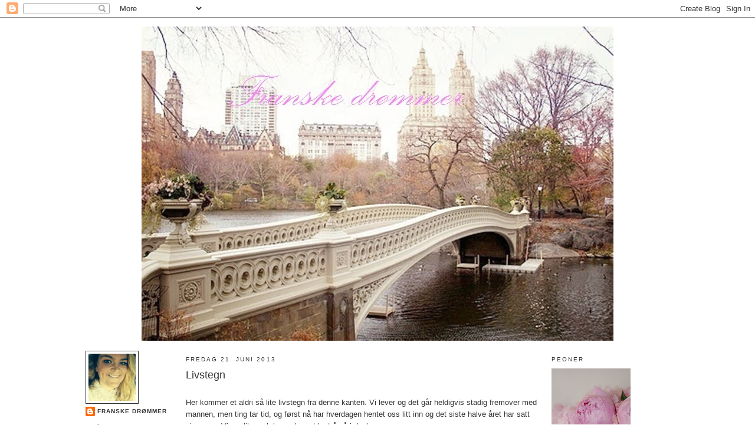

--- FILE ---
content_type: text/html; charset=UTF-8
request_url: https://franskedrommer.blogspot.com/2013/06/
body_size: 29073
content:
<!DOCTYPE html>
<html dir='ltr' xmlns='http://www.w3.org/1999/xhtml' xmlns:b='http://www.google.com/2005/gml/b' xmlns:data='http://www.google.com/2005/gml/data' xmlns:expr='http://www.google.com/2005/gml/expr'>
<head>
<link href='https://www.blogger.com/static/v1/widgets/2944754296-widget_css_bundle.css' rel='stylesheet' type='text/css'/>
<meta content='text/html; charset=UTF-8' http-equiv='Content-Type'/>
<meta content='blogger' name='generator'/>
<link href='https://franskedrommer.blogspot.com/favicon.ico' rel='icon' type='image/x-icon'/>
<link href='http://franskedrommer.blogspot.com/2013/06/' rel='canonical'/>
<link rel="alternate" type="application/atom+xml" title="franske drømmer - Atom" href="https://franskedrommer.blogspot.com/feeds/posts/default" />
<link rel="alternate" type="application/rss+xml" title="franske drømmer - RSS" href="https://franskedrommer.blogspot.com/feeds/posts/default?alt=rss" />
<link rel="service.post" type="application/atom+xml" title="franske drømmer - Atom" href="https://www.blogger.com/feeds/4784773932183755137/posts/default" />
<!--Can't find substitution for tag [blog.ieCssRetrofitLinks]-->
<meta content='http://franskedrommer.blogspot.com/2013/06/' property='og:url'/>
<meta content='franske drømmer' property='og:title'/>
<meta content='' property='og:description'/>
<title>franske drømmer: juni 2013</title>
<style type='text/css'>@font-face{font-family:'Calligraffitti';font-style:normal;font-weight:400;font-display:swap;src:url(//fonts.gstatic.com/s/calligraffitti/v20/46k2lbT3XjDVqJw3DCmCFjE0vkFeOZdjppN_.woff2)format('woff2');unicode-range:U+0000-00FF,U+0131,U+0152-0153,U+02BB-02BC,U+02C6,U+02DA,U+02DC,U+0304,U+0308,U+0329,U+2000-206F,U+20AC,U+2122,U+2191,U+2193,U+2212,U+2215,U+FEFF,U+FFFD;}@font-face{font-family:'Coming Soon';font-style:normal;font-weight:400;font-display:swap;src:url(//fonts.gstatic.com/s/comingsoon/v20/qWcuB6mzpYL7AJ2VfdQR1t-VWDnRsDkg.woff2)format('woff2');unicode-range:U+0000-00FF,U+0131,U+0152-0153,U+02BB-02BC,U+02C6,U+02DA,U+02DC,U+0304,U+0308,U+0329,U+2000-206F,U+20AC,U+2122,U+2191,U+2193,U+2212,U+2215,U+FEFF,U+FFFD;}</style>
<style id='page-skin-1' type='text/css'><!--
/*
-----------------------------------------------
Blogger Template Style
Name:     Minima
Date:     26 Feb 2004
Updated by: Blogger Team
----------------------------------------------- */
/* Variable definitions
====================
<Variable name="bgcolor" description="Page Background Color"
type="color" default="#fff">
<Variable name="textcolor" description="Text Color"
type="color" default="#333">
<Variable name="linkcolor" description="Link Color"
type="color" default="#58a">
<Variable name="pagetitlecolor" description="Blog Title Color"
type="color" default="#666">
<Variable name="descriptioncolor" description="Blog Description Color"
type="color" default="#999">
<Variable name="titlecolor" description="Post Title Color"
type="color" default="#c60">
<Variable name="bordercolor" description="Border Color"
type="color" default="#ccc">
<Variable name="sidebarcolor" description="Sidebar Title Color"
type="color" default="#999">
<Variable name="sidebartextcolor" description="Sidebar Text Color"
type="color" default="#666">
<Variable name="visitedlinkcolor" description="Visited Link Color"
type="color" default="#999">
<Variable name="bodyfont" description="Text Font"
type="font" default="normal normal 100% Georgia, Serif">
<Variable name="headerfont" description="Sidebar Title Font"
type="font"
default="normal normal 78% 'Trebuchet MS',Trebuchet,Arial,Verdana,Sans-serif">
<Variable name="pagetitlefont" description="Blog Title Font"
type="font"
default="normal normal 200% Georgia, Serif">
<Variable name="descriptionfont" description="Blog Description Font"
type="font"
default="normal normal 78% 'Trebuchet MS', Trebuchet, Arial, Verdana, Sans-serif">
<Variable name="postfooterfont" description="Post Footer Font"
type="font"
default="normal normal 78% 'Trebuchet MS', Trebuchet, Arial, Verdana, Sans-serif">
<Variable name="startSide" description="Side where text starts in blog language"
type="automatic" default="left">
<Variable name="endSide" description="Side where text ends in blog language"
type="automatic" default="right">
*/
/* Use this with templates/template-twocol.html */
body {
background:#ffffff;
margin:0;
color:#333333;
font:x-small Georgia Serif;
font-size/* */:/**/small;
font-size: /**/small;
text-align: center;
}
a:link {
color:#333333;
text-decoration:none;
}
a:visited {
color:#333333;
text-decoration:none;
}
a:hover {
color:#333333;
text-decoration:underline;
}
a img {
border-width:0;
}
/* Header
-----------------------------------------------
*/
#header-wrapper {
width:990px;
margin:0 auto 10px;
border:0px solid #333333;
}
#header-inner {
background-position: center;
margin-left: auto;
margin-right: auto;
}
#header {
margin: 5px;
border: 0px solid #333333;
text-align: center;
color:#cccccc;
}
#header h1 {
margin:5px 5px 0;
padding:15px 20px .25em;
line-height:1.2em;
text-transform:uppercase;
letter-spacing:.2em;
font: normal normal 200% Calligraffitti;
}
#header a {
color:#cccccc;
text-decoration:none;
}
#header a:hover {
color:#cccccc;
}
#header .description {
margin:0 5px 5px;
padding:0 20px 15px;
max-width:990px;
text-transform:uppercase;
letter-spacing:.2em;
line-height: 1.4em;
font: normal normal 78% Coming Soon;
color: #666666;
}
#header img {
margin-left: auto;
margin-right: auto;
}
/* Outer-Wrapper
----------------------------------------------- */
#outer-wrapper {
width: 990px;
margin:0 auto;
padding:10px;
text-align:left;
font: normal normal 100% Verdana, Geneva, sans-serif;
}
#main-wrapper {
width: 600px;
margin-right: 20px;
margin-left: 20px;
float: left;
word-wrap: break-word; /* fix for long text breaking sidebar float in IE */
overflow: hidden;     /* fix for long non-text content breaking IE sidebar float */
}
#left-sidebar-wrapper {
width: 150px;
float: left;
word-wrap: break-word; /* fix for long text breaking sidebar float in IE */ overflow: hidden; /* fix for long non-text content breaking IE sidebar float */ }
#sidebar-wrapper {
width: 200px;
float: right;
word-wrap: break-word; /* fix for long text breaking sidebar float in IE */
overflow: hidden;      /* fix for long non-text content breaking IE sidebar float */
}
/* Headings
----------------------------------------------- */
h2 {
margin:1.5em 0 .75em;
font:normal normal 78% Verdana, Geneva, sans-serif;
line-height: 1.4em;
text-transform:uppercase;
letter-spacing:.2em;
color:#333333;
}
/* Posts
-----------------------------------------------
*/
h2.date-header {
margin:1.5em 0 .5em;
}
.post {
margin:.5em 0 1.5em;
border-bottom:1px dotted #333333;
padding-bottom:1.5em;
}
.post h3 {
margin:.25em 0 0;
padding:0 0 4px;
font-size:140%;
font-weight:normal;
line-height:1.4em;
color:#333333;
}
.post h3 a, .post h3 a:visited, .post h3 strong {
display:block;
text-decoration:none;
color:#333333;
font-weight:normal;
}
.post h3 strong, .post h3 a:hover {
color:#333333;
}
.post-body {
margin:0 0 .75em;
line-height:1.6em;
}
.post-body blockquote {
line-height:1.3em;
}
.post-footer {
margin: .75em 0;
color:#333333;
text-transform:uppercase;
letter-spacing:.1em;
font: normal normal 78% Verdana, Geneva, sans-serif;
line-height: 1.4em;
}
.comment-link {
margin-left:.6em;
}
.post img, table.tr-caption-container {
padding:4px;
border:1px solid #333333;
}
.tr-caption-container img {
border: none;
padding: 0;
}
.post blockquote {
margin:1em 20px;
}
.post blockquote p {
margin:.75em 0;
}
/* Comments
----------------------------------------------- */
#comments h4 {
margin:1em 0;
font-weight: bold;
line-height: 1.4em;
text-transform:uppercase;
letter-spacing:.2em;
color: #333333;
}
#comments-block {
margin:1em 0 1.5em;
line-height:1.6em;
}
#comments-block .comment-author {
margin:.5em 0;
}
#comments-block .comment-body {
margin:.25em 0 0;
}
#comments-block .comment-footer {
margin:-.25em 0 2em;
line-height: 1.4em;
text-transform:uppercase;
letter-spacing:.1em;
}
#comments-block .comment-body p {
margin:0 0 .75em;
}
.deleted-comment {
font-style:italic;
color:gray;
}
#blog-pager-newer-link {
float: left;
}
#blog-pager-older-link {
float: right;
}
#blog-pager {
text-align: center;
}
.feed-links {
clear: both;
line-height: 2.5em;
}
/* Sidebar Content
----------------------------------------------- */
.sidebar {
color: #333333;
line-height: 1.5em;
}
.sidebar ul {
list-style:none;
margin:0 0 0;
padding:0 0 0;
}
.sidebar li {
margin:0;
padding-top:0;
padding-right:0;
padding-bottom:.25em;
padding-left:15px;
text-indent:-15px;
line-height:1.5em;
}
.sidebar .widget, .main .widget {
border-bottom:1px dotted #333333;
margin:0 0 1.5em;
padding:0 0 1.5em;
}
.main .Blog {
border-bottom-width: 0;
}
/* Profile
----------------------------------------------- */
.profile-img {
float: left;
margin-top: 0;
margin-right: 5px;
margin-bottom: 5px;
margin-left: 0;
padding: 4px;
border: 1px solid #333333;
}
.profile-data {
margin:0;
text-transform:uppercase;
letter-spacing:.1em;
font: normal normal 78% Verdana, Geneva, sans-serif;
color: #333333;
font-weight: bold;
line-height: 1.6em;
}
.profile-datablock {
margin:.5em 0 .5em;
}
.profile-textblock {
margin: 0.5em 0;
line-height: 1.6em;
}
.profile-link {
font: normal normal 78% Verdana, Geneva, sans-serif;
text-transform: uppercase;
letter-spacing: .1em;
}
/* Footer
----------------------------------------------- */
#footer {
width:990px;
clear:both;
margin:0 auto;
padding-top:15px;
line-height: 1.6em;
text-transform:uppercase;
letter-spacing:.1em;
text-align: center;
}

--></style>
<link href='https://www.blogger.com/dyn-css/authorization.css?targetBlogID=4784773932183755137&amp;zx=f7e2650b-d487-4f29-a78a-e109549e6d96' media='none' onload='if(media!=&#39;all&#39;)media=&#39;all&#39;' rel='stylesheet'/><noscript><link href='https://www.blogger.com/dyn-css/authorization.css?targetBlogID=4784773932183755137&amp;zx=f7e2650b-d487-4f29-a78a-e109549e6d96' rel='stylesheet'/></noscript>
<meta name='google-adsense-platform-account' content='ca-host-pub-1556223355139109'/>
<meta name='google-adsense-platform-domain' content='blogspot.com'/>

</head>
<body>
<div class='navbar section' id='navbar'><div class='widget Navbar' data-version='1' id='Navbar1'><script type="text/javascript">
    function setAttributeOnload(object, attribute, val) {
      if(window.addEventListener) {
        window.addEventListener('load',
          function(){ object[attribute] = val; }, false);
      } else {
        window.attachEvent('onload', function(){ object[attribute] = val; });
      }
    }
  </script>
<div id="navbar-iframe-container"></div>
<script type="text/javascript" src="https://apis.google.com/js/platform.js"></script>
<script type="text/javascript">
      gapi.load("gapi.iframes:gapi.iframes.style.bubble", function() {
        if (gapi.iframes && gapi.iframes.getContext) {
          gapi.iframes.getContext().openChild({
              url: 'https://www.blogger.com/navbar/4784773932183755137?origin\x3dhttps://franskedrommer.blogspot.com',
              where: document.getElementById("navbar-iframe-container"),
              id: "navbar-iframe"
          });
        }
      });
    </script><script type="text/javascript">
(function() {
var script = document.createElement('script');
script.type = 'text/javascript';
script.src = '//pagead2.googlesyndication.com/pagead/js/google_top_exp.js';
var head = document.getElementsByTagName('head')[0];
if (head) {
head.appendChild(script);
}})();
</script>
</div></div>
<div id='outer-wrapper'><div id='wrap2'>
<!-- skip links for text browsers -->
<span id='skiplinks' style='display:none;'>
<a href='#main'>skip to main </a> |
      <a href='#sidebar'>skip to sidebar</a>
</span>
<div id='header-wrapper'>
<div class='header section' id='header'><div class='widget Header' data-version='1' id='Header1'>
<div id='header-inner'>
<a href='https://franskedrommer.blogspot.com/' style='display: block'>
<img alt='franske drømmer' height='533px; ' id='Header1_headerimg' src='https://blogger.googleusercontent.com/img/b/R29vZ2xl/AVvXsEjHYiNKcLAwYXZs2nC4QN-I7bmRYZF-ZX81sIRlu0Tcm7HfqA8T70Utajz3A4p5HCAPysz9MXb6_QxJMfosEdtY2BMHklvE01DZwL3YKWW4477K2WGwQVPeavcya6-_jclrsnoE0UocLOig/s1600/cats1.jpg' style='display: block' width='800px; '/>
</a>
</div>
</div></div>
</div>
<div id='content-wrapper'>
<div id='crosscol-wrapper' style='text-align:center'>
<div class='crosscol no-items section' id='crosscol'></div>
</div>
<div id='left-sidebar-wrapper'>
<div class='sidebar section' id='left-sidebar'><div class='widget Profile' data-version='1' id='Profile1'>
<div class='widget-content'>
<a href='https://www.blogger.com/profile/03055923174013024009'><img alt='Bildet mitt' class='profile-img' height='80' src='//blogger.googleusercontent.com/img/b/R29vZ2xl/AVvXsEhU1hNOSN-xXuJ9_CTprTw-J5Mxpfq6S8_FktNtPGQnu5fPh6hl5zNey5ZBSF4TMiJQt8oUmtjoY-9J6-YbS0mOnLxIVXDDH558gut_xmOUD5qk0sAkk-HUSh2YTplSoA/s220/image.jpg' width='80'/></a>
<dl class='profile-datablock'>
<dt class='profile-data'>
<a class='profile-name-link g-profile' href='https://www.blogger.com/profile/03055923174013024009' rel='author' style='background-image: url(//www.blogger.com/img/logo-16.png);'>
Franske drømmer
</a>
</dt>
<dd class='profile-textblock'>25 år gammel jente fra Sandefjord.
Bor i en 100 m2 leilighet med kjæresten min, og er på jakt etter drømmehuset. Har også en familiegård i Telemark som vi tilbringer mye tid ved. Den landlige og nostalgiske stilen ligger mitt hjerte nærmest ;)


 Lev livet- du vet aldri når det er for sent! &#9829;</dd>
</dl>
<a class='profile-link' href='https://www.blogger.com/profile/03055923174013024009' rel='author'>Vis hele profilen min</a>
<div class='clear'></div>
</div>
</div><div class='widget Image' data-version='1' id='Image53'>
<h2>Roser ღ</h2>
<div class='widget-content'>
<img alt='Roser ღ' height='150' id='Image53_img' src='https://blogger.googleusercontent.com/img/b/R29vZ2xl/AVvXsEjpYShRAv6HXME3J7a0viqwVHEHBGI8q9KE0eFf_py7NhHRp2U_e5B64lvsLuw1J-H_reeA76xCSvDRDXwmLQ1x-Co99CM5D82cb6bqs13a8b5oZpWEUMk7FiUJgPh1SYq4nLahN8ihEPc/s150/bilde1.JPG' width='112'/>
<br/>
</div>
<div class='clear'></div>
</div><div class='widget Followers' data-version='1' id='Followers1'>
<div class='widget-content'>
<div id='Followers1-wrapper'>
<div style='margin-right:2px;'>
<div><script type="text/javascript" src="https://apis.google.com/js/platform.js"></script>
<div id="followers-iframe-container"></div>
<script type="text/javascript">
    window.followersIframe = null;
    function followersIframeOpen(url) {
      gapi.load("gapi.iframes", function() {
        if (gapi.iframes && gapi.iframes.getContext) {
          window.followersIframe = gapi.iframes.getContext().openChild({
            url: url,
            where: document.getElementById("followers-iframe-container"),
            messageHandlersFilter: gapi.iframes.CROSS_ORIGIN_IFRAMES_FILTER,
            messageHandlers: {
              '_ready': function(obj) {
                window.followersIframe.getIframeEl().height = obj.height;
              },
              'reset': function() {
                window.followersIframe.close();
                followersIframeOpen("https://www.blogger.com/followers/frame/4784773932183755137?colors\x3dCgt0cmFuc3BhcmVudBILdHJhbnNwYXJlbnQaByMzMzMzMzMiByMzMzMzMzMqByNmZmZmZmYyByMzMzMzMzM6ByMzMzMzMzNCByMzMzMzMzNKByM2NjY2NjZSByMzMzMzMzNaC3RyYW5zcGFyZW50\x26pageSize\x3d21\x26hl\x3dno\x26origin\x3dhttps://franskedrommer.blogspot.com");
              },
              'open': function(url) {
                window.followersIframe.close();
                followersIframeOpen(url);
              }
            }
          });
        }
      });
    }
    followersIframeOpen("https://www.blogger.com/followers/frame/4784773932183755137?colors\x3dCgt0cmFuc3BhcmVudBILdHJhbnNwYXJlbnQaByMzMzMzMzMiByMzMzMzMzMqByNmZmZmZmYyByMzMzMzMzM6ByMzMzMzMzNCByMzMzMzMzNKByM2NjY2NjZSByMzMzMzMzNaC3RyYW5zcGFyZW50\x26pageSize\x3d21\x26hl\x3dno\x26origin\x3dhttps://franskedrommer.blogspot.com");
  </script></div>
</div>
</div>
<div class='clear'></div>
</div>
</div><div class='widget Image' data-version='1' id='Image10'>
<h2>Instagram</h2>
<div class='widget-content'>
<img alt='Instagram' height='150' id='Image10_img' src='https://blogger.googleusercontent.com/img/b/R29vZ2xl/AVvXsEhXZtxZSMXId5HjmU2sydlIyGzwGA0zx4YfW58dzdPf-d8r1hnr5aKRhAjL1Bjiagh_HBFPlzthA4UXLCcWpyx3R7V5CuQeXCOFwldAkWwsIEZGV5Fx5jDif05tRfpvPpU4bXLHWZ7HUa2Y/s150/image.jpg' width='118'/>
<br/>
<span class='caption'>Følg meg gjerne på instagram også :) Trinehsund heter jeg der :-)</span>
</div>
<div class='clear'></div>
</div><div class='widget HTML' data-version='1' id='HTML1'>
<h2 class='title'>Hyggelige besøkende siden Juni 2010 &#9829;</h2>
<div class='widget-content'>
<!-- START Susnet BESÖKSREGISTRERINGSKOD -->
<script type="text/javascript" src="//susnet.se/susnetstat.js">
</script>
<script type="text/javascript">
susnet_counter_id = 119199;
susnet_security_code = 'e8cf8';
susnet_node=0;
register();
</script>
<!-- SLUT Susnet BESÖKSREGISTRERINGSKOD -->
<!-- START Susnet KOD som skriver ut TOTALT ANTAL BESÖKARE -->
<script type="text/javascript" src="//susnet.se/susnetstat.js">
</script>
<script type="text/javascript">
susnet_counter_id = 119199;
susnet_security_code = 'e8cf8';
susnet_node=0;
getTotalUniqueVisitors();
</script>
<!-- SLUT Susnet KOD som skriver ut TOTALT ANTAL BESÖKARE -->
</div>
<div class='clear'></div>
</div><div class='widget HTML' data-version='1' id='HTML3'>
<h2 class='title'>Unike besøkende idag :)</h2>
<div class='widget-content'>
<!-- START susnet KOD som skriver ut ANTAL BESÖKARE IDAG -->
<script type="text/javascript" src="//susnet.se/susnetstat.js">
</script>
<script type="text/javascript">
susnet_counter_id = 119199;
susnet_security_code = 'e8cf8';
susnet_node=0;
getTodayUniqueVisitors();
</script>
<!-- SLUT susnet KOD som skriver ut ANTAL BESÖKARE IDAG -->
</div>
<div class='clear'></div>
</div><div class='widget Image' data-version='1' id='Image68'>
<h2>Stolt medlem!</h2>
<div class='widget-content'>
<a href='http://vintageinteriorblogs.blogspot.com'>
<img alt='Stolt medlem!' height='150' id='Image68_img' src='https://blogger.googleusercontent.com/img/b/R29vZ2xl/AVvXsEhj71e7ECoT87ZC6KKUavHf_odZekJGeTyQKYcnx0bM13cPo8Mb5vPP_SQTdjLO9XGPyMByOioyGFTT7JNqbzK5zAr7jnPSsz8WBIwx8YrfYIIhn26FdjhG6uGMKKPw6EPIMXQ6-RD61rc/s150/Knapp-Ferdig.png' width='150'/>
</a>
<br/>
</div>
<div class='clear'></div>
</div><div class='widget Image' data-version='1' id='Image52'>
<h2>Antikk dåpskjole</h2>
<div class='widget-content'>
<img alt='Antikk dåpskjole' height='150' id='Image52_img' src='https://blogger.googleusercontent.com/img/b/R29vZ2xl/AVvXsEjQBVT1N0cdsu72aaHKsz_CeAiTXiXvl3QStgtkeqOY4N42XOP1dgMQMAIchEyLLZW-S4YD9-LSQUQ3TAVNQjsUyZSq8yZ12hc1P55bmAf4aUIF3Oo0F6woUfRWQhxJDnMXwWxQBCSxPkA/s150/050.JPG' width='100'/>
<br/>
</div>
<div class='clear'></div>
</div><div class='widget Image' data-version='1' id='Image51'>
<h2>Gamle kameraer og gamle bilder</h2>
<div class='widget-content'>
<img alt='Gamle kameraer og gamle bilder' height='150' id='Image51_img' src='https://blogger.googleusercontent.com/img/b/R29vZ2xl/AVvXsEixCufmwtFm9f-sApyTFn9IP8pXSCfk9JEm__W3gvIUsg7meCsXHxqN7tlWwOKNbc8fXfieNXV3A8srVnl7eoqjlWtZHVyFUCVABblEEwsraY-xErNtkAKvBBsvyQxYhUHhKcjHc3qbSVU/s150/048.JPG' width='100'/>
<br/>
</div>
<div class='clear'></div>
</div><div class='widget BlogArchive' data-version='1' id='BlogArchive1'>
<h2>Bloggarkiv</h2>
<div class='widget-content'>
<div id='ArchiveList'>
<div id='BlogArchive1_ArchiveList'>
<ul class='hierarchy'>
<li class='archivedate expanded'>
<a class='toggle' href='javascript:void(0)'>
<span class='zippy toggle-open'>

        &#9660;&#160;
      
</span>
</a>
<a class='post-count-link' href='https://franskedrommer.blogspot.com/2013/'>
2013
</a>
<span class='post-count' dir='ltr'>(27)</span>
<ul class='hierarchy'>
<li class='archivedate collapsed'>
<a class='toggle' href='javascript:void(0)'>
<span class='zippy'>

        &#9658;&#160;
      
</span>
</a>
<a class='post-count-link' href='https://franskedrommer.blogspot.com/2013/12/'>
desember
</a>
<span class='post-count' dir='ltr'>(1)</span>
</li>
</ul>
<ul class='hierarchy'>
<li class='archivedate collapsed'>
<a class='toggle' href='javascript:void(0)'>
<span class='zippy'>

        &#9658;&#160;
      
</span>
</a>
<a class='post-count-link' href='https://franskedrommer.blogspot.com/2013/10/'>
oktober
</a>
<span class='post-count' dir='ltr'>(1)</span>
</li>
</ul>
<ul class='hierarchy'>
<li class='archivedate collapsed'>
<a class='toggle' href='javascript:void(0)'>
<span class='zippy'>

        &#9658;&#160;
      
</span>
</a>
<a class='post-count-link' href='https://franskedrommer.blogspot.com/2013/07/'>
juli
</a>
<span class='post-count' dir='ltr'>(1)</span>
</li>
</ul>
<ul class='hierarchy'>
<li class='archivedate expanded'>
<a class='toggle' href='javascript:void(0)'>
<span class='zippy toggle-open'>

        &#9660;&#160;
      
</span>
</a>
<a class='post-count-link' href='https://franskedrommer.blogspot.com/2013/06/'>
juni
</a>
<span class='post-count' dir='ltr'>(1)</span>
<ul class='posts'>
<li><a href='https://franskedrommer.blogspot.com/2013/06/livstegn.html'>Livstegn</a></li>
</ul>
</li>
</ul>
<ul class='hierarchy'>
<li class='archivedate collapsed'>
<a class='toggle' href='javascript:void(0)'>
<span class='zippy'>

        &#9658;&#160;
      
</span>
</a>
<a class='post-count-link' href='https://franskedrommer.blogspot.com/2013/05/'>
mai
</a>
<span class='post-count' dir='ltr'>(1)</span>
</li>
</ul>
<ul class='hierarchy'>
<li class='archivedate collapsed'>
<a class='toggle' href='javascript:void(0)'>
<span class='zippy'>

        &#9658;&#160;
      
</span>
</a>
<a class='post-count-link' href='https://franskedrommer.blogspot.com/2013/04/'>
april
</a>
<span class='post-count' dir='ltr'>(5)</span>
</li>
</ul>
<ul class='hierarchy'>
<li class='archivedate collapsed'>
<a class='toggle' href='javascript:void(0)'>
<span class='zippy'>

        &#9658;&#160;
      
</span>
</a>
<a class='post-count-link' href='https://franskedrommer.blogspot.com/2013/03/'>
mars
</a>
<span class='post-count' dir='ltr'>(6)</span>
</li>
</ul>
<ul class='hierarchy'>
<li class='archivedate collapsed'>
<a class='toggle' href='javascript:void(0)'>
<span class='zippy'>

        &#9658;&#160;
      
</span>
</a>
<a class='post-count-link' href='https://franskedrommer.blogspot.com/2013/02/'>
februar
</a>
<span class='post-count' dir='ltr'>(6)</span>
</li>
</ul>
<ul class='hierarchy'>
<li class='archivedate collapsed'>
<a class='toggle' href='javascript:void(0)'>
<span class='zippy'>

        &#9658;&#160;
      
</span>
</a>
<a class='post-count-link' href='https://franskedrommer.blogspot.com/2013/01/'>
januar
</a>
<span class='post-count' dir='ltr'>(5)</span>
</li>
</ul>
</li>
</ul>
<ul class='hierarchy'>
<li class='archivedate collapsed'>
<a class='toggle' href='javascript:void(0)'>
<span class='zippy'>

        &#9658;&#160;
      
</span>
</a>
<a class='post-count-link' href='https://franskedrommer.blogspot.com/2012/'>
2012
</a>
<span class='post-count' dir='ltr'>(241)</span>
<ul class='hierarchy'>
<li class='archivedate collapsed'>
<a class='toggle' href='javascript:void(0)'>
<span class='zippy'>

        &#9658;&#160;
      
</span>
</a>
<a class='post-count-link' href='https://franskedrommer.blogspot.com/2012/12/'>
desember
</a>
<span class='post-count' dir='ltr'>(19)</span>
</li>
</ul>
<ul class='hierarchy'>
<li class='archivedate collapsed'>
<a class='toggle' href='javascript:void(0)'>
<span class='zippy'>

        &#9658;&#160;
      
</span>
</a>
<a class='post-count-link' href='https://franskedrommer.blogspot.com/2012/11/'>
november
</a>
<span class='post-count' dir='ltr'>(21)</span>
</li>
</ul>
<ul class='hierarchy'>
<li class='archivedate collapsed'>
<a class='toggle' href='javascript:void(0)'>
<span class='zippy'>

        &#9658;&#160;
      
</span>
</a>
<a class='post-count-link' href='https://franskedrommer.blogspot.com/2012/10/'>
oktober
</a>
<span class='post-count' dir='ltr'>(19)</span>
</li>
</ul>
<ul class='hierarchy'>
<li class='archivedate collapsed'>
<a class='toggle' href='javascript:void(0)'>
<span class='zippy'>

        &#9658;&#160;
      
</span>
</a>
<a class='post-count-link' href='https://franskedrommer.blogspot.com/2012/09/'>
september
</a>
<span class='post-count' dir='ltr'>(18)</span>
</li>
</ul>
<ul class='hierarchy'>
<li class='archivedate collapsed'>
<a class='toggle' href='javascript:void(0)'>
<span class='zippy'>

        &#9658;&#160;
      
</span>
</a>
<a class='post-count-link' href='https://franskedrommer.blogspot.com/2012/08/'>
august
</a>
<span class='post-count' dir='ltr'>(22)</span>
</li>
</ul>
<ul class='hierarchy'>
<li class='archivedate collapsed'>
<a class='toggle' href='javascript:void(0)'>
<span class='zippy'>

        &#9658;&#160;
      
</span>
</a>
<a class='post-count-link' href='https://franskedrommer.blogspot.com/2012/07/'>
juli
</a>
<span class='post-count' dir='ltr'>(22)</span>
</li>
</ul>
<ul class='hierarchy'>
<li class='archivedate collapsed'>
<a class='toggle' href='javascript:void(0)'>
<span class='zippy'>

        &#9658;&#160;
      
</span>
</a>
<a class='post-count-link' href='https://franskedrommer.blogspot.com/2012/06/'>
juni
</a>
<span class='post-count' dir='ltr'>(25)</span>
</li>
</ul>
<ul class='hierarchy'>
<li class='archivedate collapsed'>
<a class='toggle' href='javascript:void(0)'>
<span class='zippy'>

        &#9658;&#160;
      
</span>
</a>
<a class='post-count-link' href='https://franskedrommer.blogspot.com/2012/05/'>
mai
</a>
<span class='post-count' dir='ltr'>(22)</span>
</li>
</ul>
<ul class='hierarchy'>
<li class='archivedate collapsed'>
<a class='toggle' href='javascript:void(0)'>
<span class='zippy'>

        &#9658;&#160;
      
</span>
</a>
<a class='post-count-link' href='https://franskedrommer.blogspot.com/2012/04/'>
april
</a>
<span class='post-count' dir='ltr'>(23)</span>
</li>
</ul>
<ul class='hierarchy'>
<li class='archivedate collapsed'>
<a class='toggle' href='javascript:void(0)'>
<span class='zippy'>

        &#9658;&#160;
      
</span>
</a>
<a class='post-count-link' href='https://franskedrommer.blogspot.com/2012/03/'>
mars
</a>
<span class='post-count' dir='ltr'>(21)</span>
</li>
</ul>
<ul class='hierarchy'>
<li class='archivedate collapsed'>
<a class='toggle' href='javascript:void(0)'>
<span class='zippy'>

        &#9658;&#160;
      
</span>
</a>
<a class='post-count-link' href='https://franskedrommer.blogspot.com/2012/02/'>
februar
</a>
<span class='post-count' dir='ltr'>(15)</span>
</li>
</ul>
<ul class='hierarchy'>
<li class='archivedate collapsed'>
<a class='toggle' href='javascript:void(0)'>
<span class='zippy'>

        &#9658;&#160;
      
</span>
</a>
<a class='post-count-link' href='https://franskedrommer.blogspot.com/2012/01/'>
januar
</a>
<span class='post-count' dir='ltr'>(14)</span>
</li>
</ul>
</li>
</ul>
<ul class='hierarchy'>
<li class='archivedate collapsed'>
<a class='toggle' href='javascript:void(0)'>
<span class='zippy'>

        &#9658;&#160;
      
</span>
</a>
<a class='post-count-link' href='https://franskedrommer.blogspot.com/2011/'>
2011
</a>
<span class='post-count' dir='ltr'>(179)</span>
<ul class='hierarchy'>
<li class='archivedate collapsed'>
<a class='toggle' href='javascript:void(0)'>
<span class='zippy'>

        &#9658;&#160;
      
</span>
</a>
<a class='post-count-link' href='https://franskedrommer.blogspot.com/2011/12/'>
desember
</a>
<span class='post-count' dir='ltr'>(27)</span>
</li>
</ul>
<ul class='hierarchy'>
<li class='archivedate collapsed'>
<a class='toggle' href='javascript:void(0)'>
<span class='zippy'>

        &#9658;&#160;
      
</span>
</a>
<a class='post-count-link' href='https://franskedrommer.blogspot.com/2011/11/'>
november
</a>
<span class='post-count' dir='ltr'>(14)</span>
</li>
</ul>
<ul class='hierarchy'>
<li class='archivedate collapsed'>
<a class='toggle' href='javascript:void(0)'>
<span class='zippy'>

        &#9658;&#160;
      
</span>
</a>
<a class='post-count-link' href='https://franskedrommer.blogspot.com/2011/10/'>
oktober
</a>
<span class='post-count' dir='ltr'>(14)</span>
</li>
</ul>
<ul class='hierarchy'>
<li class='archivedate collapsed'>
<a class='toggle' href='javascript:void(0)'>
<span class='zippy'>

        &#9658;&#160;
      
</span>
</a>
<a class='post-count-link' href='https://franskedrommer.blogspot.com/2011/09/'>
september
</a>
<span class='post-count' dir='ltr'>(9)</span>
</li>
</ul>
<ul class='hierarchy'>
<li class='archivedate collapsed'>
<a class='toggle' href='javascript:void(0)'>
<span class='zippy'>

        &#9658;&#160;
      
</span>
</a>
<a class='post-count-link' href='https://franskedrommer.blogspot.com/2011/08/'>
august
</a>
<span class='post-count' dir='ltr'>(8)</span>
</li>
</ul>
<ul class='hierarchy'>
<li class='archivedate collapsed'>
<a class='toggle' href='javascript:void(0)'>
<span class='zippy'>

        &#9658;&#160;
      
</span>
</a>
<a class='post-count-link' href='https://franskedrommer.blogspot.com/2011/07/'>
juli
</a>
<span class='post-count' dir='ltr'>(11)</span>
</li>
</ul>
<ul class='hierarchy'>
<li class='archivedate collapsed'>
<a class='toggle' href='javascript:void(0)'>
<span class='zippy'>

        &#9658;&#160;
      
</span>
</a>
<a class='post-count-link' href='https://franskedrommer.blogspot.com/2011/06/'>
juni
</a>
<span class='post-count' dir='ltr'>(16)</span>
</li>
</ul>
<ul class='hierarchy'>
<li class='archivedate collapsed'>
<a class='toggle' href='javascript:void(0)'>
<span class='zippy'>

        &#9658;&#160;
      
</span>
</a>
<a class='post-count-link' href='https://franskedrommer.blogspot.com/2011/05/'>
mai
</a>
<span class='post-count' dir='ltr'>(20)</span>
</li>
</ul>
<ul class='hierarchy'>
<li class='archivedate collapsed'>
<a class='toggle' href='javascript:void(0)'>
<span class='zippy'>

        &#9658;&#160;
      
</span>
</a>
<a class='post-count-link' href='https://franskedrommer.blogspot.com/2011/04/'>
april
</a>
<span class='post-count' dir='ltr'>(19)</span>
</li>
</ul>
<ul class='hierarchy'>
<li class='archivedate collapsed'>
<a class='toggle' href='javascript:void(0)'>
<span class='zippy'>

        &#9658;&#160;
      
</span>
</a>
<a class='post-count-link' href='https://franskedrommer.blogspot.com/2011/03/'>
mars
</a>
<span class='post-count' dir='ltr'>(18)</span>
</li>
</ul>
<ul class='hierarchy'>
<li class='archivedate collapsed'>
<a class='toggle' href='javascript:void(0)'>
<span class='zippy'>

        &#9658;&#160;
      
</span>
</a>
<a class='post-count-link' href='https://franskedrommer.blogspot.com/2011/02/'>
februar
</a>
<span class='post-count' dir='ltr'>(16)</span>
</li>
</ul>
<ul class='hierarchy'>
<li class='archivedate collapsed'>
<a class='toggle' href='javascript:void(0)'>
<span class='zippy'>

        &#9658;&#160;
      
</span>
</a>
<a class='post-count-link' href='https://franskedrommer.blogspot.com/2011/01/'>
januar
</a>
<span class='post-count' dir='ltr'>(7)</span>
</li>
</ul>
</li>
</ul>
<ul class='hierarchy'>
<li class='archivedate collapsed'>
<a class='toggle' href='javascript:void(0)'>
<span class='zippy'>

        &#9658;&#160;
      
</span>
</a>
<a class='post-count-link' href='https://franskedrommer.blogspot.com/2010/'>
2010
</a>
<span class='post-count' dir='ltr'>(100)</span>
<ul class='hierarchy'>
<li class='archivedate collapsed'>
<a class='toggle' href='javascript:void(0)'>
<span class='zippy'>

        &#9658;&#160;
      
</span>
</a>
<a class='post-count-link' href='https://franskedrommer.blogspot.com/2010/12/'>
desember
</a>
<span class='post-count' dir='ltr'>(15)</span>
</li>
</ul>
<ul class='hierarchy'>
<li class='archivedate collapsed'>
<a class='toggle' href='javascript:void(0)'>
<span class='zippy'>

        &#9658;&#160;
      
</span>
</a>
<a class='post-count-link' href='https://franskedrommer.blogspot.com/2010/11/'>
november
</a>
<span class='post-count' dir='ltr'>(21)</span>
</li>
</ul>
<ul class='hierarchy'>
<li class='archivedate collapsed'>
<a class='toggle' href='javascript:void(0)'>
<span class='zippy'>

        &#9658;&#160;
      
</span>
</a>
<a class='post-count-link' href='https://franskedrommer.blogspot.com/2010/10/'>
oktober
</a>
<span class='post-count' dir='ltr'>(26)</span>
</li>
</ul>
<ul class='hierarchy'>
<li class='archivedate collapsed'>
<a class='toggle' href='javascript:void(0)'>
<span class='zippy'>

        &#9658;&#160;
      
</span>
</a>
<a class='post-count-link' href='https://franskedrommer.blogspot.com/2010/09/'>
september
</a>
<span class='post-count' dir='ltr'>(18)</span>
</li>
</ul>
<ul class='hierarchy'>
<li class='archivedate collapsed'>
<a class='toggle' href='javascript:void(0)'>
<span class='zippy'>

        &#9658;&#160;
      
</span>
</a>
<a class='post-count-link' href='https://franskedrommer.blogspot.com/2010/08/'>
august
</a>
<span class='post-count' dir='ltr'>(14)</span>
</li>
</ul>
<ul class='hierarchy'>
<li class='archivedate collapsed'>
<a class='toggle' href='javascript:void(0)'>
<span class='zippy'>

        &#9658;&#160;
      
</span>
</a>
<a class='post-count-link' href='https://franskedrommer.blogspot.com/2010/07/'>
juli
</a>
<span class='post-count' dir='ltr'>(3)</span>
</li>
</ul>
<ul class='hierarchy'>
<li class='archivedate collapsed'>
<a class='toggle' href='javascript:void(0)'>
<span class='zippy'>

        &#9658;&#160;
      
</span>
</a>
<a class='post-count-link' href='https://franskedrommer.blogspot.com/2010/06/'>
juni
</a>
<span class='post-count' dir='ltr'>(3)</span>
</li>
</ul>
</li>
</ul>
</div>
</div>
<div class='clear'></div>
</div>
</div><div class='widget Image' data-version='1' id='Image47'>
<div class='widget-content'>
<img alt='' height='150' id='Image47_img' src='https://blogger.googleusercontent.com/img/b/R29vZ2xl/AVvXsEhPJCplgU73HhzDdtxCABsroiTbm6MCH7Fig_60JhowF814mzANZNUg3rq20PsZJriDZztb6FrI5GTPl5XdXDt2YGAur9j-G6-fifZWQdYy7YLTEUTg4s07LWSCxw9R8wwASWoaefwTvD4/s150/genImageCairo_aspx2.jpg' width='104'/>
<br/>
</div>
<div class='clear'></div>
</div><div class='widget Image' data-version='1' id='Image26'>
<div class='widget-content'>
<img alt='' height='150' id='Image26_img' src='https://blogger.googleusercontent.com/img/b/R29vZ2xl/AVvXsEhNRY7U_b1AwX3SuOEuTAvDU95yHj9omGUzBq0h3MzoqiQ1fvmMJjOjLORH51_L6rtLj5Uci-CTa7gACe37yndwu7b7W6EflCTde5QahVK8MRNX31e-ma4jAdXJxGK7ctCHZa0VqTzqbw0/s150/DRM_1_%257E1.PNG' width='127'/>
<br/>
</div>
<div class='clear'></div>
</div><div class='widget Image' data-version='1' id='Image50'>
<h2>Vakre, gamle bilder</h2>
<div class='widget-content'>
<img alt='Vakre, gamle bilder' height='100' id='Image50_img' src='https://blogger.googleusercontent.com/img/b/R29vZ2xl/AVvXsEh16FdEIl2arRchwbCj7k8fcN38YWzu5l2LNDYSwzd-j0qGzHv34UfgV2-LClM3eeL99Zd06PTv5EBp_Oqg3HWQnZwrpt6sM2epypmvp3F_uWucgth1jTxFjoCA9Sa3vSwZF4kMMxQjKOE/s150/019.JPG' width='150'/>
<br/>
</div>
<div class='clear'></div>
</div><div class='widget Image' data-version='1' id='Image20'>
<h2>på en kommode..</h2>
<div class='widget-content'>
<img alt='på en kommode..' height='150' id='Image20_img' src='https://blogger.googleusercontent.com/img/b/R29vZ2xl/AVvXsEh_DvQ9Btov2sDLJHk4p0at2YtYxQVYs1Vx5T5UocFREjLqkAPvFsLI3yUvp-ZY-XazIZ96QqSSoTrl45KWKNZ4DkcPQHmGQA_0lFmcUyT74t8DORw6odha_9qUxwh6ND8xJZ1geufiGLg/s150/017.JPG' width='100'/>
<br/>
</div>
<div class='clear'></div>
</div><div class='widget Image' data-version='1' id='Image16'>
<h2>Litt i stuen..</h2>
<div class='widget-content'>
<img alt='Litt i stuen..' height='150' id='Image16_img' src='https://blogger.googleusercontent.com/img/b/R29vZ2xl/AVvXsEilNFSEDGcrX9Rub3tDoa53dQF-45-lZLJL2Bn14pu0VRUyBeVj0Ua4I5B_jSa4kmFumMyN3_xEZeFhvKJmiE3KW7zvBbGFQUlW9ujeI9t-M-EpcQkl5AXCEDFDrWnXEvBA2aYI_5drS4w/s150/015.JPG' width='100'/>
<br/>
</div>
<div class='clear'></div>
</div><div class='widget Image' data-version='1' id='Image15'>
<h2>Cupcakes</h2>
<div class='widget-content'>
<img alt='Cupcakes' height='150' id='Image15_img' src='https://blogger.googleusercontent.com/img/b/R29vZ2xl/AVvXsEjQI__fn2gvBHFiXz1zlFrJpV_s8HSpNB0etaKrwBAC5wKQQuZJxXjbdEGxS7CJkHyhf5CuWGRx4e52bfMTz_GWvFee80Qv1Arl2mPgJMgKwsavBvL3KF06PG6uHmIwxRKGNeTMecKnRz4/s150/009.JPG' width='100'/>
<br/>
</div>
<div class='clear'></div>
</div><div class='widget Image' data-version='1' id='Image12'>
<h2>På en sjenk...</h2>
<div class='widget-content'>
<img alt='På en sjenk...' height='150' id='Image12_img' src='https://blogger.googleusercontent.com/img/b/R29vZ2xl/AVvXsEiKXXGz87fUZ65CEDEBki4WaSvLOtDP_bRtoh9DYL0cH2dyUndJzemnOYUX8OErlKi64_IWu3lFxKCcvgwYhqRyh9ffCkJq2C72r1zxQ6m-nE5prluvo5HM7LFl9sk3glsMQv9yXTOdxBA/s150/001.JPG' width='100'/>
<br/>
</div>
<div class='clear'></div>
</div><div class='widget Image' data-version='1' id='Image2'>
<h2>Stilleben</h2>
<div class='widget-content'>
<img alt='Stilleben' height='150' id='Image2_img' src='https://blogger.googleusercontent.com/img/b/R29vZ2xl/AVvXsEhnfjB2ru5q45qKe-YDnadJTTIYwbbJPJGbFyu-dWw-if4UAjQKqZn94jkluMTxyV0529bZs-ePI3_rd_JXbyMwfcwRGF9KNJpTDY62dcmJjx7vcA2OT-NiKSiDk4WLSK4pHEYoLjunvtQ/s150/STILLEBEN.JPG' width='100'/>
<br/>
</div>
<div class='clear'></div>
</div><div class='widget Image' data-version='1' id='Image18'>
<h2>Helgeroser</h2>
<div class='widget-content'>
<img alt='Helgeroser' height='150' id='Image18_img' src='https://blogger.googleusercontent.com/img/b/R29vZ2xl/AVvXsEh97X42NfQA02Zoj-SEhKFsMmVJQPnmPoUUu2dxZzM7eit_jlXMtPmCSITOR2PQOWEnwvFZWTaTv05frnYve3ClKRxBo3vIKA9YkUu8Al5oA-KrKEm0WhTZb3NTF4L8KWjjVaEN80N6Pjw/s150/helgeblomster.JPG' width='100'/>
<br/>
</div>
<div class='clear'></div>
</div><div class='widget Image' data-version='1' id='Image4'>
<h2>Kirkestaken min</h2>
<div class='widget-content'>
<img alt='Kirkestaken min' height='300' id='Image4_img' src='https://blogger.googleusercontent.com/img/b/R29vZ2xl/AVvXsEjnG7RsiC2TyE3j1PX96ttNZ8BokikEn0X4nzNnSoj-rnY-Liq4ZxUiRsQEI8PPZgNldTex-jwivmYxgyHrkWTtOBtgPmistc25LsvPwt63DeDILhUbj3jF3Avt1MOKG_-AZwdJ_isRkRg0/s300/020.JPG' width='201'/>
<br/>
</div>
<div class='clear'></div>
</div><div class='widget Image' data-version='1' id='Image11'>
<div class='widget-content'>
<img alt='' height='150' id='Image11_img' src='https://blogger.googleusercontent.com/img/b/R29vZ2xl/AVvXsEiUa6Wz2CcxkSRPWZFMn3IL5l84QAFRIq74CHgQ-maca1laAjxu_RlvE2pReWC5k6gVyPB2SEyOTl_GuwHZrGI9EOBCydahtDvFVrCAEC1dSi2vYAj-BITdianS2VkNYWd55g4RfTs2-6k/s150/ferskentre.JPG' width='101'/>
<br/>
</div>
<div class='clear'></div>
</div><div class='widget Image' data-version='1' id='Image8'>
<div class='widget-content'>
<img alt='' height='150' id='Image8_img' src='https://blogger.googleusercontent.com/img/b/R29vZ2xl/AVvXsEjQtAqbLU_RngipZ0AFF6zlABxxBMg5Wimn6Zh4r0YlGqmxz8XE_7dmeqbT9Hn5lu89gaGEKH13oxrMl_uxdosRQx-Jnr9KO7seb-hqpFtuqXerDO3ng6ytAD9cA3iOsxPQi7Gw9w9l0dM/s150/ferskentre1.JPG' width='101'/>
<br/>
</div>
<div class='clear'></div>
</div><div class='widget Image' data-version='1' id='Image17'>
<h2>En gammel bibel etter min tippoldermor Hanna og noen lerkekongler</h2>
<div class='widget-content'>
<img alt='En gammel bibel etter min tippoldermor Hanna og noen lerkekongler' height='100' id='Image17_img' src='https://blogger.googleusercontent.com/img/b/R29vZ2xl/AVvXsEh4eQOGZ-oMczaUlTW8T_k3-QCbrcUoZAfNaT0PdNWdt89jIj4fspjuCJXNCpKS9ijOXLbu_voLUoM26q-Bz49eLXzwfym2uuHkREy2nSGM_Me5VXpLLOrGGKAT2NwTvzTCGbc_SskXLEM/s150/bibelogkongler.JPG' width='150'/>
<br/>
</div>
<div class='clear'></div>
</div><div class='widget Image' data-version='1' id='Image24'>
<h2>stilleben</h2>
<div class='widget-content'>
<img alt='stilleben' height='150' id='Image24_img' src='https://blogger.googleusercontent.com/img/b/R29vZ2xl/AVvXsEjNToGKRQ1lFvVAuybzBP-XVz3MET0PoNVGgY6YH61wAY_Fyk0_UYPoFp3ioTt5bITHQ_PMAYRa-wyhTj85G2vgu5y8AaZj0m7ITH2pUS2sRWtLpBdre_Mp_61TqFoDNlXbllzpHyrGK_k/s150/stemning_.JPG' width='100'/>
<br/>
</div>
<div class='clear'></div>
</div><div class='widget Image' data-version='1' id='Image23'>
<h2>Kosekroken min</h2>
<div class='widget-content'>
<img alt='Kosekroken min' height='150' id='Image23_img' src='https://blogger.googleusercontent.com/img/b/R29vZ2xl/AVvXsEgdGDkOMnlY9SrM-HrOLntTxi-EaapV1y6tKBaTe433fuEqrqjYupnsZQnSpgRM8TZgDQu30OhDwQWuXKR_kwTtTh6Ws9YtvZn3b1Cjchf32n4A3jbbLF5q3nTiT-ff8F1OLPEkmhczRBw/s150/ny_krok2.JPG' width='100'/>
<br/>
</div>
<div class='clear'></div>
</div><div class='widget Image' data-version='1' id='Image22'>
<h2>min nyeste kirkestake</h2>
<div class='widget-content'>
<img alt='min nyeste kirkestake' height='150' id='Image22_img' src='https://blogger.googleusercontent.com/img/b/R29vZ2xl/AVvXsEing1v_9N5OcIZgSGAeyt5rljFW3zjz2M-dq48TqqIWNUN075Ktmo-IEMrKhCT7xGhxA2Of4eqydhxLS-apxhQaxhC-38DMbjjq75RU0xKdMdn-vBvcowy4qibF3Do1K2Wnbc1Otm31Jr8/s150/ny_krok1.JPG' width='100'/>
<br/>
</div>
<div class='clear'></div>
</div><div class='widget Image' data-version='1' id='Image21'>
<h2>far og datter &#9829;</h2>
<div class='widget-content'>
<img alt='far og datter ♥' height='100' id='Image21_img' src='https://blogger.googleusercontent.com/img/b/R29vZ2xl/AVvXsEid-lxIe74LyWtmkj2a-gFYdGWNs0oQb-cNYZWqz8GA8cC0QiULBIZGZpvElxCCD-nzbeRKl6EW51IN1vk4W6vdXsf-kB3WYDENdt0cY0g5V6XQGP04c7VKnWTlwGkQMqkEOhSS0bDU8lY/s150/pappaleakos.JPG' width='150'/>
<br/>
</div>
<div class='clear'></div>
</div><div class='widget Image' data-version='1' id='Image19'>
<h2>lysfat</h2>
<div class='widget-content'>
<img alt='lysfat' height='150' id='Image19_img' src='https://blogger.googleusercontent.com/img/b/R29vZ2xl/AVvXsEhP5cyaV4IFM6RTjTByG_o7eDbQFSUp8mzjuJm7mXomPl5Sy2ogv0_ISHb6v_Rn8d5b0JQEC97Hm7rgFYmsB5M0Ub9Asa9osV1kKuDilNxxcOColsCFA-8XwdBhAFJJxYbtNle43ARcPF4/s150/Lea%252C+tusenfryd%252C+cowboyfest+002+%25282%2529.JPG' width='100'/>
<br/>
</div>
<div class='clear'></div>
</div><div class='widget Image' data-version='1' id='Image25'>
<h2>verdens beste &#9829;</h2>
<div class='widget-content'>
<img alt='verdens beste ♥' height='150' id='Image25_img' src='https://blogger.googleusercontent.com/img/b/R29vZ2xl/AVvXsEh3fJfde_0yvJ05tUhAaJWevgvHkhCTAGgT3TeTmU6vST4BHmHava4ieAi2hpA4rtNrhbweaXyxMGOG75_E72XsN7nVQW4Vf3WWgMGPUTmjPdpPILkuHruCeNQ61xBw4QWJOdsAIe_avwI/s150/273.JPG' width='100'/>
<br/>
</div>
<div class='clear'></div>
</div><div class='widget Image' data-version='1' id='Image14'>
<h2>Frøken Anker</h2>
<div class='widget-content'>
<a href='http://www.froeken-anker.dk/'>
<img alt='Frøken Anker' height='150' id='Image14_img' src='https://blogger.googleusercontent.com/img/b/R29vZ2xl/AVvXsEgN0qbmrR-L_8fGisq_c2dB85eDe0Q0C3A0jWVVbIwyfK_JN4ZcwzY8LQG5YbZafPIuf1AJzYcthWKL_aBhIZjK-RB0K82hvhAI82Nb8sOE3j3qZ5GegXQDxnd86g_WMbAQiFChXd_HKVc/s150/fr%25C3%25B8ken+anker.jpg' width='113'/>
</a>
<br/>
</div>
<div class='clear'></div>
</div><div class='widget Image' data-version='1' id='Image36'>
<h2>Franske fund</h2>
<div class='widget-content'>
<a href='http://www.franskefund.dk'>
<img alt='Franske fund' height='150' id='Image36_img' src='https://blogger.googleusercontent.com/img/b/R29vZ2xl/AVvXsEiPk2covtRPvI53R72OwPI9AVZjLMTvWfrFOe1_EcmBIRO-JaRlEjeprIaJYuJDlCxM_scLL0-EgXnIR3TrbO3HNhf-lmhyphenhyphenAGayhOiBWnsxoSLr8R_nrRPDTXNkrajfEBmBRysoNX-ytvk/s150/franske+fund.jpg' width='112'/>
</a>
<br/>
</div>
<div class='clear'></div>
</div><div class='widget Image' data-version='1' id='Image38'>
<h2>Honning og flora</h2>
<div class='widget-content'>
<a href='http://www.honningogflora.dk/'>
<img alt='Honning og flora' height='150' id='Image38_img' src='https://blogger.googleusercontent.com/img/b/R29vZ2xl/AVvXsEjc3kmUjmZxNXpXe7NLozYrGVC9yI_OfHxk_SyjOl5OupfiK6KUZdrVnKS_yxoSMuz9FppUKJQdRas8iuWM0pVlwEvIkaml2d5rBovKxtQ1r81-DCuX3vxBwbUqzXDovxqaCJDO7tQAHWk/s150/honning+og+flora.jpg' width='112'/>
</a>
<br/>
</div>
<div class='clear'></div>
</div><div class='widget Image' data-version='1' id='Image37'>
<h2>Smukt hjem</h2>
<div class='widget-content'>
<a href='http://www.smukthjem.dk/'>
<img alt='Smukt hjem' height='150' id='Image37_img' src='https://blogger.googleusercontent.com/img/b/R29vZ2xl/AVvXsEgsTm3UlaZtfYHTPweM8H1pZvw83qNmbQ4IRDtDt7ijpwigfo0Z3p2UIPPH5HUqg_debeL4wk2RGYZAk_oCSuvbuDA4ro3_BR7MqbPo6p4nVcCykPxnDStgx-dquj6lvCQLYogudMMmpWE/s150/smukt+hjem.jpg' width='78'/>
</a>
<br/>
</div>
<div class='clear'></div>
</div><div class='widget Image' data-version='1' id='Image39'>
<h2>Butik Sophie</h2>
<div class='widget-content'>
<a href='http://www.butiksophie.dk/'>
<img alt='Butik Sophie' height='150' id='Image39_img' src='https://blogger.googleusercontent.com/img/b/R29vZ2xl/AVvXsEjrDigbuO8spDfl79k0yTzfDbd6rn7kCvKzDwtjBkcqhJZ2lHjpVecKk5sDTMECqdbXjffGbcxZQgv9dioXuXHCSlSSKkLb2GEj9dN4jFFkLr0Eogp_0uBj9IQqmcekekswyhvoXGxoFao/s150/butik+sophie.jpg' width='113'/>
</a>
<br/>
</div>
<div class='clear'></div>
</div><div class='widget Image' data-version='1' id='Image40'>
<h2>Frøken Klara</h2>
<div class='widget-content'>
<a href='http://frokenklara.dk/'>
<img alt='Frøken Klara' height='150' id='Image40_img' src='https://blogger.googleusercontent.com/img/b/R29vZ2xl/AVvXsEiKLIfJdTb7-VPta_xIt2TkRRpURLyyn6mRfpXSrnmkDQzTzrfpqu6PEvbc_2s512ecLy6fXws8Yg2KE8jtPgo-GGRBUjSWsiNISm7HB0pVaJJlq5GJbwQM2IHlP2SobiskTvgj5T4xQzA/s150/fr%25C3%25B8ken+klara.jpg' width='112'/>
</a>
<br/>
</div>
<div class='clear'></div>
</div><div class='widget Image' data-version='1' id='Image41'>
<h2>K &amp; co</h2>
<div class='widget-content'>
<a href='http://www.k-co.dk/'>
<img alt='K &amp; co' height='150' id='Image41_img' src='https://blogger.googleusercontent.com/img/b/R29vZ2xl/AVvXsEgTbFCLtaTRTYnC2PNoIPmVZ_969DTuJvfGumO0mYCutgA__x1N3wlN6uSrTnS6qsQ25J6D8qJsja1pASypUY_-qiPLhDYF1D_sN0iayWYrmjI-jaMNq7RZJ-kOZnFbfN7sEFecsZ054jo/s150/billede500.jpg' width='113'/>
</a>
<br/>
</div>
<div class='clear'></div>
</div><div class='widget Image' data-version='1' id='Image43'>
<h2>Vakre hjem og interiør</h2>
<div class='widget-content'>
<img alt='Vakre hjem og interiør' height='150' id='Image43_img' src='https://blogger.googleusercontent.com/img/b/R29vZ2xl/AVvXsEiUs7p64WBIqv_iw6Nr3NtZ105eFx0DEjA4DBAZRWxZjyLJta6n0-8Peamaw0GiT5ZWdUPQsjyyCYAFKLi8Vj-gRRyHy0QoU3Bi1x2pX5VvaqU3N2rMktgIuFhPkQQAf-rgM2-okCdWXdA/s150/Forside1-2011x.jpg' width='112'/>
<br/>
</div>
<div class='clear'></div>
</div><div class='widget Image' data-version='1' id='Image44'>
<h2>Jeanne d`Arc living</h2>
<div class='widget-content'>
<img alt='Jeanne d`Arc living' height='150' id='Image44_img' src='https://blogger.googleusercontent.com/img/b/R29vZ2xl/AVvXsEg1rpudL1xTa5m8GCzUBAvDg1sEKNEzJmpekyRsS8PDJUgmm3rjd-0GFaOfvGrwimBsyrEfvLCBp7iT7P5AQOvz-laQtu9z5l8m23YUZNI5WZPBaaxYMWpU8kaN1X1zPwezWm9cjOEs1Pc/s150/jeanne+d%2560Arc.jpg' width='113'/>
<br/>
</div>
<div class='clear'></div>
</div><div class='widget Image' data-version='1' id='Image45'>
<h2>Lev landlig</h2>
<div class='widget-content'>
<img alt='Lev landlig' height='150' id='Image45_img' src='https://blogger.googleusercontent.com/img/b/R29vZ2xl/AVvXsEha0SPVtP8xj3V8nxVfPJ1eXbyswqE5WWv4bS5xzoJe5U-MmyxnE7UCPUXRnVhLa6s-j6B35XfME42RY33N5OavHPwgjJvFarnHRUajf2Zpi4l-Sc_0oUmwEiXWjMNfYNL4mRm7eJoCYO0/s150/levlandlig-20110214_000_00_00_001.jpg' width='114'/>
<br/>
</div>
<div class='clear'></div>
</div></div>
</div>
<div id='main-wrapper'>
<div class='main section' id='main'><div class='widget Blog' data-version='1' id='Blog1'>
<div class='blog-posts hfeed'>

          <div class="date-outer">
        
<h2 class='date-header'><span>fredag 21. juni 2013</span></h2>

          <div class="date-posts">
        
<div class='post-outer'>
<div class='post hentry uncustomized-post-template' itemprop='blogPost' itemscope='itemscope' itemtype='http://schema.org/BlogPosting'>
<meta content='https://blogger.googleusercontent.com/img/b/R29vZ2xl/AVvXsEiwxe-_HpqKrpGkPVF16xYYoU58-jMQrxHllfCHEnN6vFYWlPKoo7uWVbyinc04SauP_KK9lFk6I1cQE9EYm7dWgnWiylAl1oLSu7mgedhVr_pjDT-joNys6MxQx0JByJ0u9UKF_YFmnVX_/s640/blogger-image--1584982664.jpg' itemprop='image_url'/>
<meta content='4784773932183755137' itemprop='blogId'/>
<meta content='5060144784568159426' itemprop='postId'/>
<a name='5060144784568159426'></a>
<h3 class='post-title entry-title' itemprop='name'>
<a href='https://franskedrommer.blogspot.com/2013/06/livstegn.html'>Livstegn</a>
</h3>
<div class='post-header'>
<div class='post-header-line-1'></div>
</div>
<div class='post-body entry-content' id='post-body-5060144784568159426' itemprop='description articleBody'>
<div><br></div><div>Her kommer et aldri så lite livstegn fra denne kanten. Vi lever og det går heldigvis stadig fremover med mannen, men ting tar tid, og først nå har hverdagen hentet oss litt inn og det siste halve året har satt sine spor. Vi er slitne, oh har vel mest lyst å gå i dvale.</div><br><div class="separator" style="clear: both;"><a href="https://blogger.googleusercontent.com/img/b/R29vZ2xl/AVvXsEiwxe-_HpqKrpGkPVF16xYYoU58-jMQrxHllfCHEnN6vFYWlPKoo7uWVbyinc04SauP_KK9lFk6I1cQE9EYm7dWgnWiylAl1oLSu7mgedhVr_pjDT-joNys6MxQx0JByJ0u9UKF_YFmnVX_/s640/blogger-image--1584982664.jpg" imageanchor="1" style="margin-left: 1em; margin-right: 1em;"><img border="0" src="https://blogger.googleusercontent.com/img/b/R29vZ2xl/AVvXsEiwxe-_HpqKrpGkPVF16xYYoU58-jMQrxHllfCHEnN6vFYWlPKoo7uWVbyinc04SauP_KK9lFk6I1cQE9EYm7dWgnWiylAl1oLSu7mgedhVr_pjDT-joNys6MxQx0JByJ0u9UKF_YFmnVX_/s640/blogger-image--1584982664.jpg"></a></div><div class="separator" style="clear: both;"><br></div><div class="separator" style="clear: both;">Men, det er vel en fase vi må igjennom vi også :-) Nytt spisestuebord har kommet i hus siden sist, og vi elsker det!&nbsp;</div><div class="separator" style="clear: both;">Det er stort og rommer mange, og jeg er helt forelsket!&nbsp;</div><br><div class="separator" style="clear: both;"><a href="https://blogger.googleusercontent.com/img/b/R29vZ2xl/AVvXsEj-XBAed72PJ1m895eY8xPAEVYMS2rty7ywHtV4cCirYzPvCyS_TUlJXDUTWE5RVOmPyseyoFvMAuOkTQleUsSOZGL_98V3B4hSwjE-_A_02IP-o8i_h-REMQ2-B1eleo0WC6_Eafjx4BUB/s640/blogger-image--1564523864.jpg" imageanchor="1" style="margin-left: 1em; margin-right: 1em;"><img border="0" src="https://blogger.googleusercontent.com/img/b/R29vZ2xl/AVvXsEj-XBAed72PJ1m895eY8xPAEVYMS2rty7ywHtV4cCirYzPvCyS_TUlJXDUTWE5RVOmPyseyoFvMAuOkTQleUsSOZGL_98V3B4hSwjE-_A_02IP-o8i_h-REMQ2-B1eleo0WC6_Eafjx4BUB/s640/blogger-image--1564523864.jpg"></a></div><div class="separator" style="clear: both;"><br></div><div class="separator" style="clear: both;">Puter med det amerikanske flagget på er også nye siden sist, og for en USAglad familie, passer de ypperlig i spisestuesofaen ;-)</div><br><div class="separator" style="clear: both;"><a href="https://blogger.googleusercontent.com/img/b/R29vZ2xl/AVvXsEhmxU_zyClFA88dSMKTao2diBk3YpVAjl7wtQBcc1eFzQOZwy8hOg322n0k_oOkinl8oaNbD-kBGqc3GAXCFfzzoB3W8JJhAkC23EqMRrxANcOntgrzjOPOOox-xvsKWdEOU5ckxR-R0wYl/s640/blogger-image--1206370619.jpg" imageanchor="1" style="margin-left: 1em; margin-right: 1em;"><img border="0" src="https://blogger.googleusercontent.com/img/b/R29vZ2xl/AVvXsEhmxU_zyClFA88dSMKTao2diBk3YpVAjl7wtQBcc1eFzQOZwy8hOg322n0k_oOkinl8oaNbD-kBGqc3GAXCFfzzoB3W8JJhAkC23EqMRrxANcOntgrzjOPOOox-xvsKWdEOU5ckxR-R0wYl/s640/blogger-image--1206370619.jpg"></a></div><div class="separator" style="clear: both;"><br></div><div class="separator" style="clear: both;">Blomsterpotte fra riviera maison med de skjønneste orkideer og telysestaker fra tineK skaper en helt grei fredagstemning ;-)</div><br><div class="separator" style="clear: both;"><a href="https://blogger.googleusercontent.com/img/b/R29vZ2xl/AVvXsEjVoL-LTG8iGjxJqFdQjp2TT2gDgJVX5brCje5cXzGUjJNS8CUDukZo1gDNRlkaDPV3jmSoVklvUT0xfReH6wiV9P9tZTIhjNQVBm5EJSeRvKmS887m9XAfkDuJNa4Z7vqtEvusv6BSFqYo/s640/blogger-image--506286167.jpg" imageanchor="1" style="margin-left: 1em; margin-right: 1em;"><img border="0" src="https://blogger.googleusercontent.com/img/b/R29vZ2xl/AVvXsEjVoL-LTG8iGjxJqFdQjp2TT2gDgJVX5brCje5cXzGUjJNS8CUDukZo1gDNRlkaDPV3jmSoVklvUT0xfReH6wiV9P9tZTIhjNQVBm5EJSeRvKmS887m9XAfkDuJNa4Z7vqtEvusv6BSFqYo/s640/blogger-image--506286167.jpg"></a></div><div class="separator" style="clear: both;"><br></div><div class="separator" style="clear: both;">Ønsker dere alle en fin helg, og tusen takk for gode ord fra dere. Jeg setter såå pris på hver og en av dem, og lover at jeg skal komme sterkere tilbake med besøk til dere også &lt;3&nbsp;</div><div class="separator" style="clear: both;"><br></div><div class="separator" style="clear: both;"><br></div><div class="separator" style="clear: both;">Fredagsklem fra Trine</div><div class="separator" style="clear: both;"><br></div>
<div style='clear: both;'></div>
</div>
<div class='post-footer'>
<div class='post-footer-line post-footer-line-1'>
<span class='post-author vcard'>
Lagt inn av
<span class='fn' itemprop='author' itemscope='itemscope' itemtype='http://schema.org/Person'>
<meta content='https://www.blogger.com/profile/03055923174013024009' itemprop='url'/>
<a class='g-profile' href='https://www.blogger.com/profile/03055923174013024009' rel='author' title='author profile'>
<span itemprop='name'>Franske drømmer</span>
</a>
</span>
</span>
<span class='post-timestamp'>
kl.
<meta content='http://franskedrommer.blogspot.com/2013/06/livstegn.html' itemprop='url'/>
<a class='timestamp-link' href='https://franskedrommer.blogspot.com/2013/06/livstegn.html' rel='bookmark' title='permanent link'><abbr class='published' itemprop='datePublished' title='2013-06-21T19:59:00+02:00'>fredag, juni 21, 2013</abbr></a>
</span>
<span class='post-comment-link'>
<a class='comment-link' href='https://franskedrommer.blogspot.com/2013/06/livstegn.html#comment-form' onclick=''>
14 kommentarer:
  </a>
</span>
<span class='post-icons'>
<span class='item-control blog-admin pid-187820033'>
<a href='https://www.blogger.com/post-edit.g?blogID=4784773932183755137&postID=5060144784568159426&from=pencil' title='Rediger innlegg'>
<img alt='' class='icon-action' height='18' src='https://resources.blogblog.com/img/icon18_edit_allbkg.gif' width='18'/>
</a>
</span>
</span>
<div class='post-share-buttons goog-inline-block'>
</div>
</div>
<div class='post-footer-line post-footer-line-2'>
<span class='post-labels'>
Etiketter:
<a href='https://franskedrommer.blogspot.com/search/label/detaljer' rel='tag'>detaljer</a>,
<a href='https://franskedrommer.blogspot.com/search/label/hjemme%20hos%20oss' rel='tag'>hjemme hos oss</a>,
<a href='https://franskedrommer.blogspot.com/search/label/Interi%C3%B8r' rel='tag'>Interiør</a>,
<a href='https://franskedrommer.blogspot.com/search/label/Personlig' rel='tag'>Personlig</a>,
<a href='https://franskedrommer.blogspot.com/search/label/Stue' rel='tag'>Stue</a>
</span>
</div>
<div class='post-footer-line post-footer-line-3'>
<span class='post-location'>
</span>
</div>
</div>
</div>
</div>

        </div></div>
      
</div>
<div class='blog-pager' id='blog-pager'>
<span id='blog-pager-newer-link'>
<a class='blog-pager-newer-link' href='https://franskedrommer.blogspot.com/' id='Blog1_blog-pager-newer-link' title='Nyere innlegg'>Nyere innlegg</a>
</span>
<span id='blog-pager-older-link'>
<a class='blog-pager-older-link' href='https://franskedrommer.blogspot.com/search?updated-max=2013-06-21T19:59:00%2B02:00&amp;max-results=15' id='Blog1_blog-pager-older-link' title='Eldre innlegg'>Eldre innlegg</a>
</span>
<a class='home-link' href='https://franskedrommer.blogspot.com/'>Startsiden</a>
</div>
<div class='clear'></div>
<div class='blog-feeds'>
<div class='feed-links'>
Abonner på:
<a class='feed-link' href='https://franskedrommer.blogspot.com/feeds/posts/default' target='_blank' type='application/atom+xml'>Kommentarer (Atom)</a>
</div>
</div>
</div></div>
</div>
<div id='sidebar-wrapper'>
<div class='sidebar section' id='sidebar'><div class='widget Image' data-version='1' id='Image67'>
<h2>Peoner</h2>
<div class='widget-content'>
<img alt='Peoner' height='200' id='Image67_img' src='https://blogger.googleusercontent.com/img/b/R29vZ2xl/AVvXsEjQYPjk9FEVtTrtcn4q3qmOFfCmLJoeOhc7quiZ5cm6TBm2WJchTBndrX2tx4Z6NJ8CLwicjc0lz_bHurmLrxvIOL5pIb9DPpzjZY5kwEhDvkuppfqH0wCHU_L3gVo6Nx1zAPtOzT-ymQo/s200/V%25C3%2585R+I+STUEN+%25283%2529.JPG' width='134'/>
<br/>
</div>
<div class='clear'></div>
</div><div class='widget Image' data-version='1' id='Image42'>
<div class='widget-content'>
<img alt='' height='150' id='Image42_img' src='https://blogger.googleusercontent.com/img/b/R29vZ2xl/AVvXsEgeVr40wEDv3KnArqVTZYmjwSg7pc4BBzZwfC_yFSEBdx7k-VbuEItTp48BxJHFgwgJAH4ojUv_OZNanPjSOAh92SFWC7fsg0i6L9qcFpYlzeYzx-DsFFwgm6sk_DiNhPWs_FqRERh6oGg/s200/5304531619_0be1242d0a.jpg' width='150'/>
<br/>
<span class='caption'>Noe du lurer på? Send meg en mail på franskedrommer@gmail.com</span>
</div>
<div class='clear'></div>
</div><div class='widget Image' data-version='1' id='Image66'>
<h2>Stue</h2>
<div class='widget-content'>
<img alt='Stue' height='200' id='Image66_img' src='https://blogger.googleusercontent.com/img/b/R29vZ2xl/AVvXsEjiDP_QS-iQLA8GhcrcFWUVsM0zziVe2UFj5AQXoFvArItnoRwwBOdsjSdAoAZrsbScj_Zll247kTsP0JpXUrbfw3yffqUeczd1ImI-oxhkI9N9rzCCuaCJ0lXQb9O3ZxJXSaac0bIUMTE/s200/V%25C3%2585R+I+STUEN+%25282%2529.JPG' width='134'/>
<br/>
</div>
<div class='clear'></div>
</div><div class='widget Label' data-version='1' id='Label2'>
<h2>Etiketter</h2>
<div class='widget-content cloud-label-widget-content'>
<span class='label-size label-size-3'>
<a dir='ltr' href='https://franskedrommer.blogspot.com/search/label/17.%20mai'>17. mai</a>
<span class='label-count' dir='ltr'>(5)</span>
</span>
<span class='label-size label-size-2'>
<a dir='ltr' href='https://franskedrommer.blogspot.com/search/label/accessories'>accessories</a>
<span class='label-count' dir='ltr'>(4)</span>
</span>
<span class='label-size label-size-4'>
<a dir='ltr' href='https://franskedrommer.blogspot.com/search/label/antikviteter'>antikviteter</a>
<span class='label-count' dir='ltr'>(32)</span>
</span>
<span class='label-size label-size-3'>
<a dir='ltr' href='https://franskedrommer.blogspot.com/search/label/award'>award</a>
<span class='label-count' dir='ltr'>(5)</span>
</span>
<span class='label-size label-size-3'>
<a dir='ltr' href='https://franskedrommer.blogspot.com/search/label/bad'>bad</a>
<span class='label-count' dir='ltr'>(7)</span>
</span>
<span class='label-size label-size-1'>
<a dir='ltr' href='https://franskedrommer.blogspot.com/search/label/Badet'>Badet</a>
<span class='label-count' dir='ltr'>(1)</span>
</span>
<span class='label-size label-size-4'>
<a dir='ltr' href='https://franskedrommer.blogspot.com/search/label/baking'>baking</a>
<span class='label-count' dir='ltr'>(25)</span>
</span>
<span class='label-size label-size-3'>
<a dir='ltr' href='https://franskedrommer.blogspot.com/search/label/Bare%20fjas'>Bare fjas</a>
<span class='label-count' dir='ltr'>(6)</span>
</span>
<span class='label-size label-size-2'>
<a dir='ltr' href='https://franskedrommer.blogspot.com/search/label/barn'>barn</a>
<span class='label-count' dir='ltr'>(2)</span>
</span>
<span class='label-size label-size-3'>
<a dir='ltr' href='https://franskedrommer.blogspot.com/search/label/Barnerom'>Barnerom</a>
<span class='label-count' dir='ltr'>(7)</span>
</span>
<span class='label-size label-size-1'>
<a dir='ltr' href='https://franskedrommer.blogspot.com/search/label/bilder'>bilder</a>
<span class='label-count' dir='ltr'>(1)</span>
</span>
<span class='label-size label-size-5'>
<a dir='ltr' href='https://franskedrommer.blogspot.com/search/label/Blomster'>Blomster</a>
<span class='label-count' dir='ltr'>(44)</span>
</span>
<span class='label-size label-size-1'>
<a dir='ltr' href='https://franskedrommer.blogspot.com/search/label/borddekking'>borddekking</a>
<span class='label-count' dir='ltr'>(1)</span>
</span>
<span class='label-size label-size-3'>
<a dir='ltr' href='https://franskedrommer.blogspot.com/search/label/Bursdag'>Bursdag</a>
<span class='label-count' dir='ltr'>(9)</span>
</span>
<span class='label-size label-size-5'>
<a dir='ltr' href='https://franskedrommer.blogspot.com/search/label/detaljer'>detaljer</a>
<span class='label-count' dir='ltr'>(44)</span>
</span>
<span class='label-size label-size-3'>
<a dir='ltr' href='https://franskedrommer.blogspot.com/search/label/Diverse'>Diverse</a>
<span class='label-count' dir='ltr'>(10)</span>
</span>
<span class='label-size label-size-3'>
<a dir='ltr' href='https://franskedrommer.blogspot.com/search/label/Familie'>Familie</a>
<span class='label-count' dir='ltr'>(12)</span>
</span>
<span class='label-size label-size-3'>
<a dir='ltr' href='https://franskedrommer.blogspot.com/search/label/Festlig%20lag'>Festlig lag</a>
<span class='label-count' dir='ltr'>(10)</span>
</span>
<span class='label-size label-size-1'>
<a dir='ltr' href='https://franskedrommer.blogspot.com/search/label/foto'>foto</a>
<span class='label-count' dir='ltr'>(1)</span>
</span>
<span class='label-size label-size-3'>
<a dir='ltr' href='https://franskedrommer.blogspot.com/search/label/f%C3%B8r-etter'>før-etter</a>
<span class='label-count' dir='ltr'>(5)</span>
</span>
<span class='label-size label-size-3'>
<a dir='ltr' href='https://franskedrommer.blogspot.com/search/label/Gamle%20tekstiler'>Gamle tekstiler</a>
<span class='label-count' dir='ltr'>(7)</span>
</span>
<span class='label-size label-size-4'>
<a dir='ltr' href='https://franskedrommer.blogspot.com/search/label/gangen'>gangen</a>
<span class='label-count' dir='ltr'>(21)</span>
</span>
<span class='label-size label-size-2'>
<a dir='ltr' href='https://franskedrommer.blogspot.com/search/label/Gaveinnpakning'>Gaveinnpakning</a>
<span class='label-count' dir='ltr'>(2)</span>
</span>
<span class='label-size label-size-3'>
<a dir='ltr' href='https://franskedrommer.blogspot.com/search/label/give%20away'>give away</a>
<span class='label-count' dir='ltr'>(6)</span>
</span>
<span class='label-size label-size-3'>
<a dir='ltr' href='https://franskedrommer.blogspot.com/search/label/gjesterom'>gjesterom</a>
<span class='label-count' dir='ltr'>(7)</span>
</span>
<span class='label-size label-size-4'>
<a dir='ltr' href='https://franskedrommer.blogspot.com/search/label/G%C3%A5rden'>Gården</a>
<span class='label-count' dir='ltr'>(22)</span>
</span>
<span class='label-size label-size-1'>
<a dir='ltr' href='https://franskedrommer.blogspot.com/search/label/hage'>hage</a>
<span class='label-count' dir='ltr'>(1)</span>
</span>
<span class='label-size label-size-1'>
<a dir='ltr' href='https://franskedrommer.blogspot.com/search/label/hekling'>hekling</a>
<span class='label-count' dir='ltr'>(1)</span>
</span>
<span class='label-size label-size-4'>
<a dir='ltr' href='https://franskedrommer.blogspot.com/search/label/hjemme%20hos%20oss'>hjemme hos oss</a>
<span class='label-count' dir='ltr'>(17)</span>
</span>
<span class='label-size label-size-3'>
<a dir='ltr' href='https://franskedrommer.blogspot.com/search/label/Hjemmelaget'>Hjemmelaget</a>
<span class='label-count' dir='ltr'>(10)</span>
</span>
<span class='label-size label-size-1'>
<a dir='ltr' href='https://franskedrommer.blogspot.com/search/label/Homemade'>Homemade</a>
<span class='label-count' dir='ltr'>(1)</span>
</span>
<span class='label-size label-size-2'>
<a dir='ltr' href='https://franskedrommer.blogspot.com/search/label/hos%20oss'>hos oss</a>
<span class='label-count' dir='ltr'>(4)</span>
</span>
<span class='label-size label-size-3'>
<a dir='ltr' href='https://franskedrommer.blogspot.com/search/label/husdr%C3%B8mmen'>husdrømmen</a>
<span class='label-count' dir='ltr'>(8)</span>
</span>
<span class='label-size label-size-4'>
<a dir='ltr' href='https://franskedrommer.blogspot.com/search/label/Hverdagslykke'>Hverdagslykke</a>
<span class='label-count' dir='ltr'>(40)</span>
</span>
<span class='label-size label-size-1'>
<a dir='ltr' href='https://franskedrommer.blogspot.com/search/label/h%C3%B8st'>høst</a>
<span class='label-count' dir='ltr'>(1)</span>
</span>
<span class='label-size label-size-3'>
<a dir='ltr' href='https://franskedrommer.blogspot.com/search/label/h%C3%B8ytid'>høytid</a>
<span class='label-count' dir='ltr'>(5)</span>
</span>
<span class='label-size label-size-2'>
<a dir='ltr' href='https://franskedrommer.blogspot.com/search/label/h%C3%A5ndarbeid'>håndarbeid</a>
<span class='label-count' dir='ltr'>(2)</span>
</span>
<span class='label-size label-size-1'>
<a dir='ltr' href='https://franskedrommer.blogspot.com/search/label/H%C3%85PET'>HÅPET</a>
<span class='label-count' dir='ltr'>(1)</span>
</span>
<span class='label-size label-size-2'>
<a dir='ltr' href='https://franskedrommer.blogspot.com/search/label/I%20hjertet%20av%20Hordaland'>I hjertet av Hordaland</a>
<span class='label-count' dir='ltr'>(3)</span>
</span>
<span class='label-size label-size-1'>
<a dir='ltr' href='https://franskedrommer.blogspot.com/search/label/I%20klesskapet'>I klesskapet</a>
<span class='label-count' dir='ltr'>(1)</span>
</span>
<span class='label-size label-size-3'>
<a dir='ltr' href='https://franskedrommer.blogspot.com/search/label/Inspirasjon'>Inspirasjon</a>
<span class='label-count' dir='ltr'>(14)</span>
</span>
<span class='label-size label-size-5'>
<a dir='ltr' href='https://franskedrommer.blogspot.com/search/label/Interi%C3%B8r'>Interiør</a>
<span class='label-count' dir='ltr'>(48)</span>
</span>
<span class='label-size label-size-2'>
<a dir='ltr' href='https://franskedrommer.blogspot.com/search/label/jul'>jul</a>
<span class='label-count' dir='ltr'>(2)</span>
</span>
<span class='label-size label-size-5'>
<a dir='ltr' href='https://franskedrommer.blogspot.com/search/label/Jul%20%E2%99%A5'>Jul &#9829;</a>
<span class='label-count' dir='ltr'>(69)</span>
</span>
<span class='label-size label-size-2'>
<a dir='ltr' href='https://franskedrommer.blogspot.com/search/label/kirkekandelaber'>kirkekandelaber</a>
<span class='label-count' dir='ltr'>(2)</span>
</span>
<span class='label-size label-size-4'>
<a dir='ltr' href='https://franskedrommer.blogspot.com/search/label/Kj%C3%B8kken'>Kjøkken</a>
<span class='label-count' dir='ltr'>(23)</span>
</span>
<span class='label-size label-size-1'>
<a dir='ltr' href='https://franskedrommer.blogspot.com/search/label/loppis'>loppis</a>
<span class='label-count' dir='ltr'>(1)</span>
</span>
<span class='label-size label-size-1'>
<a dir='ltr' href='https://franskedrommer.blogspot.com/search/label/l%C3%A5ven%20med%20det%20rare%20i'>låven med det rare i</a>
<span class='label-count' dir='ltr'>(1)</span>
</span>
<span class='label-size label-size-3'>
<a dir='ltr' href='https://franskedrommer.blogspot.com/search/label/mat%20og%20drikke'>mat og drikke</a>
<span class='label-count' dir='ltr'>(10)</span>
</span>
<span class='label-size label-size-3'>
<a dir='ltr' href='https://franskedrommer.blogspot.com/search/label/MOBILBLOGGING'>MOBILBLOGGING</a>
<span class='label-count' dir='ltr'>(5)</span>
</span>
<span class='label-size label-size-2'>
<a dir='ltr' href='https://franskedrommer.blogspot.com/search/label/New%20York'>New York</a>
<span class='label-count' dir='ltr'>(4)</span>
</span>
<span class='label-size label-size-3'>
<a dir='ltr' href='https://franskedrommer.blogspot.com/search/label/NIB'>NIB</a>
<span class='label-count' dir='ltr'>(13)</span>
</span>
<span class='label-size label-size-4'>
<a dir='ltr' href='https://franskedrommer.blogspot.com/search/label/Oppussing'>Oppussing</a>
<span class='label-count' dir='ltr'>(21)</span>
</span>
<span class='label-size label-size-4'>
<a dir='ltr' href='https://franskedrommer.blogspot.com/search/label/oppussingsprosjekter'>oppussingsprosjekter</a>
<span class='label-count' dir='ltr'>(22)</span>
</span>
<span class='label-size label-size-4'>
<a dir='ltr' href='https://franskedrommer.blogspot.com/search/label/Personlig'>Personlig</a>
<span class='label-count' dir='ltr'>(16)</span>
</span>
<span class='label-size label-size-2'>
<a dir='ltr' href='https://franskedrommer.blogspot.com/search/label/planer'>planer</a>
<span class='label-count' dir='ltr'>(2)</span>
</span>
<span class='label-size label-size-3'>
<a dir='ltr' href='https://franskedrommer.blogspot.com/search/label/p%C3%A5%20veggen'>på veggen</a>
<span class='label-count' dir='ltr'>(11)</span>
</span>
<span class='label-size label-size-3'>
<a dir='ltr' href='https://franskedrommer.blogspot.com/search/label/P%C3%A5%20%C3%B8nskelisten'>På ønskelisten</a>
<span class='label-count' dir='ltr'>(8)</span>
</span>
<span class='label-size label-size-3'>
<a dir='ltr' href='https://franskedrommer.blogspot.com/search/label/p%C3%A5ske'>påske</a>
<span class='label-count' dir='ltr'>(6)</span>
</span>
<span class='label-size label-size-3'>
<a dir='ltr' href='https://franskedrommer.blogspot.com/search/label/Reise'>Reise</a>
<span class='label-count' dir='ltr'>(8)</span>
</span>
<span class='label-size label-size-2'>
<a dir='ltr' href='https://franskedrommer.blogspot.com/search/label/samfunn'>samfunn</a>
<span class='label-count' dir='ltr'>(3)</span>
</span>
<span class='label-size label-size-2'>
<a dir='ltr' href='https://franskedrommer.blogspot.com/search/label/selges'>selges</a>
<span class='label-count' dir='ltr'>(2)</span>
</span>
<span class='label-size label-size-3'>
<a dir='ltr' href='https://franskedrommer.blogspot.com/search/label/serviser'>serviser</a>
<span class='label-count' dir='ltr'>(5)</span>
</span>
<span class='label-size label-size-3'>
<a dir='ltr' href='https://franskedrommer.blogspot.com/search/label/Shopping'>Shopping</a>
<span class='label-count' dir='ltr'>(11)</span>
</span>
<span class='label-size label-size-4'>
<a dir='ltr' href='https://franskedrommer.blogspot.com/search/label/sommer'>sommer</a>
<span class='label-count' dir='ltr'>(16)</span>
</span>
<span class='label-size label-size-3'>
<a dir='ltr' href='https://franskedrommer.blogspot.com/search/label/Soverom'>Soverom</a>
<span class='label-count' dir='ltr'>(11)</span>
</span>
<span class='label-size label-size-3'>
<a dir='ltr' href='https://franskedrommer.blogspot.com/search/label/Spisestue'>Spisestue</a>
<span class='label-count' dir='ltr'>(10)</span>
</span>
<span class='label-size label-size-2'>
<a dir='ltr' href='https://franskedrommer.blogspot.com/search/label/sponset%20innlegg'>sponset innlegg</a>
<span class='label-count' dir='ltr'>(2)</span>
</span>
<span class='label-size label-size-4'>
<a dir='ltr' href='https://franskedrommer.blogspot.com/search/label/Stemningsrapport'>Stemningsrapport</a>
<span class='label-count' dir='ltr'>(29)</span>
</span>
<span class='label-size label-size-3'>
<a dir='ltr' href='https://franskedrommer.blogspot.com/search/label/stilleben'>stilleben</a>
<span class='label-count' dir='ltr'>(11)</span>
</span>
<span class='label-size label-size-5'>
<a dir='ltr' href='https://franskedrommer.blogspot.com/search/label/Stue'>Stue</a>
<span class='label-count' dir='ltr'>(69)</span>
</span>
<span class='label-size label-size-3'>
<a dir='ltr' href='https://franskedrommer.blogspot.com/search/label/tips'>tips</a>
<span class='label-count' dir='ltr'>(5)</span>
</span>
<span class='label-size label-size-1'>
<a dir='ltr' href='https://franskedrommer.blogspot.com/search/label/tradisjon'>tradisjon</a>
<span class='label-count' dir='ltr'>(1)</span>
</span>
<span class='label-size label-size-2'>
<a dir='ltr' href='https://franskedrommer.blogspot.com/search/label/Tvrommet'>Tvrommet</a>
<span class='label-count' dir='ltr'>(2)</span>
</span>
<span class='label-size label-size-4'>
<a dir='ltr' href='https://franskedrommer.blogspot.com/search/label/Ut%20p%C3%A5%20tur'>Ut på tur</a>
<span class='label-count' dir='ltr'>(15)</span>
</span>
<span class='label-size label-size-2'>
<a dir='ltr' href='https://franskedrommer.blogspot.com/search/label/uterom'>uterom</a>
<span class='label-count' dir='ltr'>(3)</span>
</span>
<span class='label-size label-size-2'>
<a dir='ltr' href='https://franskedrommer.blogspot.com/search/label/Utfordring'>Utfordring</a>
<span class='label-count' dir='ltr'>(4)</span>
</span>
<span class='label-size label-size-2'>
<a dir='ltr' href='https://franskedrommer.blogspot.com/search/label/vaskerom'>vaskerom</a>
<span class='label-count' dir='ltr'>(3)</span>
</span>
<span class='label-size label-size-2'>
<a dir='ltr' href='https://franskedrommer.blogspot.com/search/label/veranda'>veranda</a>
<span class='label-count' dir='ltr'>(4)</span>
</span>
<span class='label-size label-size-2'>
<a dir='ltr' href='https://franskedrommer.blogspot.com/search/label/vintage'>vintage</a>
<span class='label-count' dir='ltr'>(3)</span>
</span>
<span class='label-size label-size-1'>
<a dir='ltr' href='https://franskedrommer.blogspot.com/search/label/vinter'>vinter</a>
<span class='label-count' dir='ltr'>(1)</span>
</span>
<span class='label-size label-size-1'>
<a dir='ltr' href='https://franskedrommer.blogspot.com/search/label/v%C3%A5r'>vår</a>
<span class='label-count' dir='ltr'>(1)</span>
</span>
<span class='label-size label-size-2'>
<a dir='ltr' href='https://franskedrommer.blogspot.com/search/label/Wallstickers'>Wallstickers</a>
<span class='label-count' dir='ltr'>(3)</span>
</span>
<span class='label-size label-size-2'>
<a dir='ltr' href='https://franskedrommer.blogspot.com/search/label/WC'>WC</a>
<span class='label-count' dir='ltr'>(2)</span>
</span>
<span class='label-size label-size-1'>
<a dir='ltr' href='https://franskedrommer.blogspot.com/search/label/we%20heart%20it'>we heart it</a>
<span class='label-count' dir='ltr'>(1)</span>
</span>
<span class='label-size label-size-2'>
<a dir='ltr' href='https://franskedrommer.blogspot.com/search/label/weheartit'>weheartit</a>
<span class='label-count' dir='ltr'>(2)</span>
</span>
<div class='clear'></div>
</div>
</div><div class='widget BlogList' data-version='1' id='BlogList1'>
<h2 class='title'>Herlige blogger som er verdt et besøk &#9829;</h2>
<div class='widget-content'>
<div class='blog-list-container' id='BlogList1_container'>
<ul id='BlogList1_blogs'>
<li style='display: block;'>
<div class='blog-icon'>
</div>
<div class='blog-content'>
<div class='blog-title'>
<a href='http://ljo-s.blogspot.com/' target='_blank'>
Livs Lyst</a>
</div>
<div class='item-content'>
<div class='item-thumbnail'>
<a href='http://ljo-s.blogspot.com/' target='_blank'>
<img alt='' border='0' height='72' src='https://blogger.googleusercontent.com/img/b/R29vZ2xl/AVvXsEixqKFnbd09-UIREHcL8AA9fibPGqlA2FJaSmKAU4FCRQSX228gZKYNtJS0fDKvzRqJ48XdJ6ROtcZTsneX1domgcjnqIu4nfY6Gu6sONg9pwbipOWYa-jbDHPirjDV22jnG7nqfSLWWIkV0BlMHC4a9Hi8k3KYv5e_7NSYbji71LIVanAye7sdOp5i-kKp/s72-w427-h640-c/DIY%20jul%2024%2014.jpg' width='72'/>
</a>
</div>
<div class='item-time'>
for 3 måneder siden
</div>
</div>
</div>
<div style='clear: both;'></div>
</li>
<li style='display: block;'>
<div class='blog-icon'>
</div>
<div class='blog-content'>
<div class='blog-title'>
<a href='http://ninasgaleverden.blogspot.com/' target='_blank'>
Nina i Paradiset</a>
</div>
<div class='item-content'>
<div class='item-thumbnail'>
<a href='http://ninasgaleverden.blogspot.com/' target='_blank'>
<img alt='' border='0' height='72' src='https://blogger.googleusercontent.com/img/b/R29vZ2xl/AVvXsEhsbvM0wB6r7FdZdoJMRxRIkinuy6gPaP1sHX9aKTuSdNBtLqAwYIyAkLTglVY0WObdTsgw3r98Yjw8y3DDrLmhpmJXwkEraJIE20EnhCvd8wN2mj3RpHzUVO4E1BYCyM-T77E7QkFbnagK/s72-c/626F4D74-B755-4D76-A93E-A8A89D9B78E4.heic' width='72'/>
</a>
</div>
<div class='item-time'>
for 6 år siden
</div>
</div>
</div>
<div style='clear: both;'></div>
</li>
<li style='display: block;'>
<div class='blog-icon'>
</div>
<div class='blog-content'>
<div class='blog-title'>
<a href='http://www.sjarmogkaos.com/' target='_blank'>
Shabby, slitt og bare mitt!</a>
</div>
<div class='item-content'>
<div class='item-thumbnail'>
<a href='http://www.sjarmogkaos.com/' target='_blank'>
<img alt='' border='0' height='72' src='https://1.bp.blogspot.com/-IBrYs0j8oUg/UlChiLhlg4I/AAAAAAAAG7U/9nQYi7hqVO0UlP8QoqkX6XfdhMglNs4ZACPcBGAYYCw/s72-c/DSC_0032.jpg' width='72'/>
</a>
</div>
<div class='item-time'>
for 6 år siden
</div>
</div>
</div>
<div style='clear: both;'></div>
</li>
<li style='display: block;'>
<div class='blog-icon'>
</div>
<div class='blog-content'>
<div class='blog-title'>
<a href='https://nordvikjelen.blogspot.com/' target='_blank'>
Nordvikjelen</a>
</div>
<div class='item-content'>
<div class='item-thumbnail'>
<a href='https://nordvikjelen.blogspot.com/' target='_blank'>
<img alt='' border='0' height='72' src='https://blogger.googleusercontent.com/img/b/R29vZ2xl/AVvXsEimFtd9HZ9Jqm9SGSxgUmGVgGnnRsRZ4UmNRqlvzG5_-0UQugw2slqvU9luxbyPoYFiNf29L9w-tpwc2gkSvTtHsuxz7c3fWOEpQMnETOussC5sp4SR6ob3S3wSZWPsJQqau1OORRtTdJC5/s72-c/peningkatan-aplikasi-halodoc.jpeg' width='72'/>
</a>
</div>
<div class='item-time'>
for 6 år siden
</div>
</div>
</div>
<div style='clear: both;'></div>
</li>
<li style='display: block;'>
<div class='blog-icon'>
</div>
<div class='blog-content'>
<div class='blog-title'>
<a href='http://hjerteroghviteliljer.blogspot.com/' target='_blank'>
Hjerter og Hvite Liljer</a>
</div>
<div class='item-content'>
<div class='item-thumbnail'>
<a href='http://hjerteroghviteliljer.blogspot.com/' target='_blank'>
<img alt='' border='0' height='72' src='https://blogger.googleusercontent.com/img/b/R29vZ2xl/AVvXsEiWA57J7VuLUyoS8Ic8RneylTnVtP5v1jD451SNZrEC2-dkZapV6-SuOAxb0vE2ecp3QWxYJ5uQDBqTYY2Z1i_M91Tu5qQJmjxxU8F_1F8t3VAD7pAeayamX_fBjksPDWnViCvGV6hRflA/s72-c/_SAM3382.JPG' width='72'/>
</a>
</div>
<div class='item-time'>
for 6 år siden
</div>
</div>
</div>
<div style='clear: both;'></div>
</li>
<li style='display: block;'>
<div class='blog-icon'>
</div>
<div class='blog-content'>
<div class='blog-title'>
<a href='http://villaklaraberg.blogspot.com/' target='_blank'>
VILLA KLARABERG</a>
</div>
<div class='item-content'>
<div class='item-thumbnail'>
<a href='http://villaklaraberg.blogspot.com/' target='_blank'>
<img alt='' border='0' height='72' src='https://blogger.googleusercontent.com/img/b/R29vZ2xl/AVvXsEiqjJWy_m1XdzYFOgukkCxukugZZU-W2mK7NX5DikEYq6CXqZViX3IKtXa7kWaKyof8iV52zSSkGo6CXgwXcuiOPJZEdwFW8ZsMrK5ocgBL_emmhPkfMr5hmyidJDUnLbCg3UWOV9yFYHc/s72-c/skjenk.jpg' width='72'/>
</a>
</div>
<div class='item-time'>
for 7 år siden
</div>
</div>
</div>
<div style='clear: both;'></div>
</li>
<li style='display: block;'>
<div class='blog-icon'>
</div>
<div class='blog-content'>
<div class='blog-title'>
<a href='http://gry-minlilleverden.blogspot.com/' target='_blank'>
hos gry</a>
</div>
<div class='item-content'>
<div class='item-thumbnail'>
<a href='http://gry-minlilleverden.blogspot.com/' target='_blank'>
<img alt='' border='0' height='72' src='https://blogger.googleusercontent.com/img/b/R29vZ2xl/AVvXsEhANVh8nSBe-5lFYO9tSks9FZSjD2TBokjSaB3jdLKkcbMx7SugHgd-3zojpGuoXJDt02XQAoX8XYQ6TkDDX2RpsXTH6UIVwU8yHXbgmNzze3xFDLdpAv1t-7zdIh_n9c1QRg4vJspIc3o/s72-c/Men%25E2%2580%2599s+armpits+as+a+remedy+stress+and+natural+contraceptives+women.png' width='72'/>
</a>
</div>
<div class='item-time'>
for 8 år siden
</div>
</div>
</div>
<div style='clear: both;'></div>
</li>
<li style='display: block;'>
<div class='blog-icon'>
</div>
<div class='blog-content'>
<div class='blog-title'>
<a href='http://monaandersen.com' target='_blank'>
monaandersen.com</a>
</div>
<div class='item-content'>
<div class='item-time'>
for 8 år siden
</div>
</div>
</div>
<div style='clear: both;'></div>
</li>
<li style='display: block;'>
<div class='blog-icon'>
</div>
<div class='blog-content'>
<div class='blog-title'>
<a href='http://gardenandangels.blogspot.com/' target='_blank'>
Garden and Angels</a>
</div>
<div class='item-content'>
<div class='item-thumbnail'>
<a href='http://gardenandangels.blogspot.com/' target='_blank'>
<img alt='' border='0' height='72' src='https://blogger.googleusercontent.com/img/b/R29vZ2xl/AVvXsEiuFEckj4VqLeexEVZP8Wct-rNMf4OmoDTurElLUlnpa0sC3DrLJtA99JDP4XWI0r9B4vj924iFugpZXBqGFxEGwdYvoXeKNswZvi2WQtJ90rSEEPpwK8kQ99paqduzYS6bAGVaqIgH/s72-c/IMG_6519+%25281%2529.jpeg' width='72'/>
</a>
</div>
<div class='item-time'>
for 9 år siden
</div>
</div>
</div>
<div style='clear: both;'></div>
</li>
<li style='display: block;'>
<div class='blog-icon'>
</div>
<div class='blog-content'>
<div class='blog-title'>
<a href='https://loftkroken.blogspot.com/' target='_blank'>
loftkroken</a>
</div>
<div class='item-content'>
<div class='item-thumbnail'>
<a href='https://loftkroken.blogspot.com/' target='_blank'>
<img alt='' border='0' height='72' src='https://blogger.googleusercontent.com/img/b/R29vZ2xl/AVvXsEgW6FHnHug29bVpDs6o6FOKvMQBqFBKskgYG2ANofMswq5WzYLoAXKOrPMIq6hvi6gSQVEs30W-LEnkRCXV6bmR_5Rzbtu6SWPzusxEIhKWISzSutCxRbaHSkHTBZCgPf2qFDkZ5A_Zn8gE/s72-c/16-12-08-15-30-37-50++0_deco.jpg' width='72'/>
</a>
</div>
<div class='item-time'>
for 9 år siden
</div>
</div>
</div>
<div style='clear: both;'></div>
</li>
<li style='display: none;'>
<div class='blog-icon'>
</div>
<div class='blog-content'>
<div class='blog-title'>
<a href='http://ateljeskogslyckan.blogspot.com/' target='_blank'>
Atelje Skogslyckan</a>
</div>
<div class='item-content'>
<div class='item-thumbnail'>
<a href='http://ateljeskogslyckan.blogspot.com/' target='_blank'>
<img alt='' border='0' height='72' src='https://blogger.googleusercontent.com/img/b/R29vZ2xl/AVvXsEjOhcbrVKgx4rEJQHWbYF6fulKJl_jFiNjshyzXEJGBkXbCCADXaoAuUrl6VkFeFYNhmXNQJFQCmSMsSSU3AqkQxPJF7uxWu9tLxePwQPv8rmEFj6xTviIK6feLqWCwRP4EwbIIpcGxdndT/s72-c/12360439_1146601622035206_2011931801722958947_n.jpg' width='72'/>
</a>
</div>
<div class='item-time'>
for 9 år siden
</div>
</div>
</div>
<div style='clear: both;'></div>
</li>
<li style='display: none;'>
<div class='blog-icon'>
</div>
<div class='blog-content'>
<div class='blog-title'>
<a href='http://hidlesundet.blogspot.com/' target='_blank'>
Husmannsplassen i Hidlesundet</a>
</div>
<div class='item-content'>
<div class='item-thumbnail'>
<a href='http://hidlesundet.blogspot.com/' target='_blank'>
<img alt='' border='0' height='72' src='https://blogger.googleusercontent.com/img/b/R29vZ2xl/AVvXsEi7ypfac7K_q5x3SpXQcREMmy7kAYpE5GFjLBpbpMC3DMvkuX0PJDULmXnnFYtQCsmROgDDrzjOIf36AnGmYrxVnJjIVsR9-vQhZZEvpC8KcNlBAmj_st6HdNwSOWi2L4zftSxbkGYERp9C/s72-c/IMG_5806.JPG' width='72'/>
</a>
</div>
<div class='item-time'>
for 9 år siden
</div>
</div>
</div>
<div style='clear: both;'></div>
</li>
<li style='display: none;'>
<div class='blog-icon'>
</div>
<div class='blog-content'>
<div class='blog-title'>
<a href='http://froekenjaeger.blogspot.com/' target='_blank'>
Frøken Jægers hus</a>
</div>
<div class='item-content'>
<div class='item-thumbnail'>
<a href='http://froekenjaeger.blogspot.com/' target='_blank'>
<img alt='' border='0' height='72' src='https://blogger.googleusercontent.com/img/b/R29vZ2xl/AVvXsEgBSoqrZiHZxP2uU6A5VH7QImJJ8blJhyO7fcKHYvUV3mp1l5d8SAYJGkYGwVcV67NtrRPIZ7IRlNiPBWnD6Xrni7EX4w_jHg7qglTIgMU8iFdXus1dadUx8u1Doz2kC21ofTU93cwThK4/s72-c/IMG_4517.JPG' width='72'/>
</a>
</div>
<div class='item-time'>
for 9 år siden
</div>
</div>
</div>
<div style='clear: both;'></div>
</li>
<li style='display: none;'>
<div class='blog-icon'>
</div>
<div class='blog-content'>
<div class='blog-title'>
<a href='http://fagel-bla.blogspot.com/' target='_blank'>
Fågel Blå</a>
</div>
<div class='item-content'>
<div class='item-thumbnail'>
<a href='http://fagel-bla.blogspot.com/' target='_blank'>
<img alt='' border='0' height='72' src='https://blogger.googleusercontent.com/img/b/R29vZ2xl/AVvXsEhv3hHAnOwwTOmCjTB73mi696-Poj_bl0hwH94tnZBcBJBzzyOrTUdDh1Vw4N5kUlgzoUIZk2KkseHEvXDkWW9JkH0e3qdKvbVeGKHHSN8LBTgggTSuAagI0PvjbolREEa3jQKmFupOJvvG/s72-c/canvas.png' width='72'/>
</a>
</div>
<div class='item-time'>
for 9 år siden
</div>
</div>
</div>
<div style='clear: both;'></div>
</li>
<li style='display: none;'>
<div class='blog-icon'>
</div>
<div class='blog-content'>
<div class='blog-title'>
<a href='http://runehuset.blogspot.com/' target='_blank'>
Runehuset</a>
</div>
<div class='item-content'>
<div class='item-time'>
for 10 år siden
</div>
</div>
</div>
<div style='clear: both;'></div>
</li>
<li style='display: none;'>
<div class='blog-icon'>
</div>
<div class='blog-content'>
<div class='blog-title'>
<a href='http://mali-mo.blogspot.com/' target='_blank'>
mali-mo</a>
</div>
<div class='item-content'>
<div class='item-thumbnail'>
<a href='http://mali-mo.blogspot.com/' target='_blank'>
<img alt='' border='0' height='72' src='https://blogger.googleusercontent.com/img/b/R29vZ2xl/AVvXsEi2n5A0G9gNu85QPI-Y-JOAjSA1I1W50kF5aF0BlL0dy7RJjsJVr5s2W4InsKjHcXf7U5GY3Cqc70Suj07Vnsk03HgJ5YfOenD5RmGBz9NY2eRUnMlvUmXhhcQ4QTOuIReK1wUZiqw28p30/s72-c/kal10c.jpg' width='72'/>
</a>
</div>
<div class='item-time'>
for 10 år siden
</div>
</div>
</div>
<div style='clear: both;'></div>
</li>
<li style='display: none;'>
<div class='blog-icon'>
</div>
<div class='blog-content'>
<div class='blog-title'>
<a href='http://romantikk-takk.blogspot.com/' target='_blank'>
VELKOMMEN TIL ROMANTIKK-TAKK.</a>
</div>
<div class='item-content'>
<div class='item-thumbnail'>
<a href='http://romantikk-takk.blogspot.com/' target='_blank'>
<img alt="" border="0" height="72" src="//3.bp.blogspot.com/-8_VgJ8uQElU/VWOH4gxv93I/AAAAAAAAABE/gqsv0AOqIU4/s72-c/Gambar%2BLowongan%2BKerja%2BTerbaru.jpg" width="72">
</a>
</div>
<div class='item-time'>
for 10 år siden
</div>
</div>
</div>
<div style='clear: both;'></div>
</li>
<li style='display: none;'>
<div class='blog-icon'>
</div>
<div class='blog-content'>
<div class='blog-title'>
<a href='http://olsen-liven.blogspot.com/' target='_blank'>
Liven</a>
</div>
<div class='item-content'>
<div class='item-thumbnail'>
<a href='http://olsen-liven.blogspot.com/' target='_blank'>
<img alt="" border="0" height="72" src="//2.bp.blogspot.com/--8hwX5Ea7os/VVdL8lqhBHI/AAAAAAAAP8o/xUvZWA641dM/s72-c/IMG_5055.JPG" width="72">
</a>
</div>
<div class='item-time'>
for 10 år siden
</div>
</div>
</div>
<div style='clear: both;'></div>
</li>
<li style='display: none;'>
<div class='blog-icon'>
</div>
<div class='blog-content'>
<div class='blog-title'>
<a href='http://fossestua.blogspot.com/' target='_blank'>
Fossestua</a>
</div>
<div class='item-content'>
<div class='item-thumbnail'>
<a href='http://fossestua.blogspot.com/' target='_blank'>
<img alt='' border='0' height='72' src='https://blogger.googleusercontent.com/img/b/R29vZ2xl/AVvXsEgzcxMeo8gPsylMYSTZIDwTsV2A3sKELa0TmPsF_n2R0a3fP-s2CCIMy8D0GLebQFyvGbR-S2LxOGE8GsQcOyaAJ443xuKUsdf0R4ybIe90QhaucqALlTY-sKl_pDGDxvLfngwnDKeN8Awu/s72-c/10945271_975607319116651_5679014677297721430_n.jpg' width='72'/>
</a>
</div>
<div class='item-time'>
for 10 år siden
</div>
</div>
</div>
<div style='clear: both;'></div>
</li>
<li style='display: none;'>
<div class='blog-icon'>
</div>
<div class='blog-content'>
<div class='blog-title'>
<a href='http://tre-engler.blogspot.com/' target='_blank'>
Tre Engler</a>
</div>
<div class='item-content'>
<div class='item-time'>
for 10 år siden
</div>
</div>
</div>
<div style='clear: both;'></div>
</li>
<li style='display: none;'>
<div class='blog-icon'>
</div>
<div class='blog-content'>
<div class='blog-title'>
<a href='http://livys-lille-scrappeblog.blogspot.com/' target='_blank'>
Livys lille hverdagsblog</a>
</div>
<div class='item-content'>
<div class='item-thumbnail'>
<a href='http://livys-lille-scrappeblog.blogspot.com/' target='_blank'>
<img alt='' border='0' height='72' src='https://blogger.googleusercontent.com/img/b/R29vZ2xl/AVvXsEhO-4p3hzC0IDUB-PflnQvyt06Vph0OfCdsv-oGY6aQjJMoPZg1cHLpR9Ky-1utAaWrCDL68pBOn71Y4Z_MgLitHnRlcuz0rKBBKhQaoeOPAd8oLxJrRphTWTRDdAokY1BCJ6g0i6LY9joX/s72-c/1.jpg' width='72'/>
</a>
</div>
<div class='item-time'>
for 10 år siden
</div>
</div>
</div>
<div style='clear: both;'></div>
</li>
<li style='display: none;'>
<div class='blog-icon'>
</div>
<div class='blog-content'>
<div class='blog-title'>
<a href='http://huldals.blogspot.com/' target='_blank'>
Husfruas Memoarer</a>
</div>
<div class='item-content'>
<div class='item-thumbnail'>
<a href='http://huldals.blogspot.com/' target='_blank'>
<img alt='' border='0' height='72' src='https://blogger.googleusercontent.com/img/b/R29vZ2xl/AVvXsEhf8aE79tqEx_P7H88odR2UDf8iy7-Y1E-jULZmd642_JVt6p9Vqcok6MeOkCQ3mETiYnANOFTlSMtb_oUQKiIOWs3OcNTdSZHI7UZGO_zIOkMdwZ9TETWqF7MyGdw2qvdtX2WQww/s72-c/putetrekk1.jpg' width='72'/>
</a>
</div>
<div class='item-time'>
for 10 år siden
</div>
</div>
</div>
<div style='clear: both;'></div>
</li>
<li style='display: none;'>
<div class='blog-icon'>
</div>
<div class='blog-content'>
<div class='blog-title'>
<a href='http://stinemos.blogspot.com/' target='_blank'>
Vintage chic</a>
</div>
<div class='item-content'>
<div class='item-thumbnail'>
<a href='http://stinemos.blogspot.com/' target='_blank'>
<img alt='' border='0' height='72' src='https://blogger.googleusercontent.com/img/b/R29vZ2xl/AVvXsEjsW1U3R43trjHCfXsjUtfkFFKpgdvfK7tSufz1g6uoTDmVRPAbuwecNe_EtSdGgEw96y7119h6ndKdLSvup0cZ0N9ZueKmBROiEjZfyP9tBsadt52kl0ou0sMM8M5XgrgM4bjL-5M1qpL7/s72-c/85e22a43d0ca0accabe7228f096e88cb.jpg' width='72'/>
</a>
</div>
<div class='item-time'>
for 11 år siden
</div>
</div>
</div>
<div style='clear: both;'></div>
</li>
<li style='display: none;'>
<div class='blog-icon'>
</div>
<div class='blog-content'>
<div class='blog-title'>
<a href='http://minsinbutikk.blogspot.com/' target='_blank'>
Berit sin lille nettbutikk</a>
</div>
<div class='item-content'>
<div class='item-thumbnail'>
<a href='http://minsinbutikk.blogspot.com/' target='_blank'>
<img alt="" border="0" height="72" src="//4.bp.blogspot.com/-O7Omc6i-RsQ/VBqLuyU4-qI/AAAAAAAAAAM/xp-JgwE-mkw/s72-c/redboxbraids.jpg" width="72">
</a>
</div>
<div class='item-time'>
for 11 år siden
</div>
</div>
</div>
<div style='clear: both;'></div>
</li>
<li style='display: none;'>
<div class='blog-icon'>
</div>
<div class='blog-content'>
<div class='blog-title'>
<a href='http://alfasinteriorblogg.blogspot.com/' target='_blank'>
Gamle skatter</a>
</div>
<div class='item-content'>
<div class='item-thumbnail'>
<a href='http://alfasinteriorblogg.blogspot.com/' target='_blank'>
<img alt="" border="0" height="72" src="//2.bp.blogspot.com/-LIV7cPbNMZg/U-5kzossxtI/AAAAAAAABlQ/G1rzOfmmVRg/s72-c/style%2B1.jpg" width="72">
</a>
</div>
<div class='item-time'>
for 11 år siden
</div>
</div>
</div>
<div style='clear: both;'></div>
</li>
<li style='display: none;'>
<div class='blog-icon'>
</div>
<div class='blog-content'>
<div class='blog-title'>
<a href='http://mitthjerte.blogspot.com/' target='_blank'>
Mitt hjerte&#9829;</a>
</div>
<div class='item-content'>
<div class='item-thumbnail'>
<a href='http://mitthjerte.blogspot.com/' target='_blank'>
<img alt='' border='0' height='72' src='https://blogger.googleusercontent.com/img/b/R29vZ2xl/AVvXsEiT2AgK_QO1gfpNm6cfd_pBwsBuzS4HShNMU5dwhdvIc64yMVEIZ0HlwOBFE7NJzD0y2Cgg8OuxUnDrBRwndmYKzvWBfYsKJ_Wb8mUOy4x0K1COQMyiBb_DIE9jgRfN8HXfBqcb2-2RzoZa/s72-c/002.JPG' width='72'/>
</a>
</div>
<div class='item-time'>
for 11 år siden
</div>
</div>
</div>
<div style='clear: both;'></div>
</li>
<li style='display: none;'>
<div class='blog-icon'>
</div>
<div class='blog-content'>
<div class='blog-title'>
<a href='http://hjemmeerbest.blogspot.com/' target='_blank'>
Hjemme er best</a>
</div>
<div class='item-content'>
<div class='item-thumbnail'>
<a href='http://hjemmeerbest.blogspot.com/' target='_blank'>
<img alt="" border="0" height="72" src="//4.bp.blogspot.com/-gnQKHErmi3Q/U5TABzfcSBI/AAAAAAAACCI/1CnfUP6TTTw/s72-c/DSC04616.JPG" width="72">
</a>
</div>
<div class='item-time'>
for 11 år siden
</div>
</div>
</div>
<div style='clear: both;'></div>
</li>
<li style='display: none;'>
<div class='blog-icon'>
</div>
<div class='blog-content'>
<div class='blog-title'>
<a href='http://vintagemorrhar.blogspot.com/' target='_blank'>
Vintage & Morrhår</a>
</div>
<div class='item-content'>
<div class='item-thumbnail'>
<a href='http://vintagemorrhar.blogspot.com/' target='_blank'>
<img alt="" border="0" height="72" src="//2.bp.blogspot.com/-0_HWYEhMM9Q/U5AVvEsjzoI/AAAAAAAADK8/83DhrHUORv8/s72-c/fb5.jpg" width="72">
</a>
</div>
<div class='item-time'>
for 11 år siden
</div>
</div>
</div>
<div style='clear: both;'></div>
</li>
<li style='display: none;'>
<div class='blog-icon'>
</div>
<div class='blog-content'>
<div class='blog-title'>
<a href='http://lillevildand.blogspot.com/' target='_blank'>
Lille vildand</a>
</div>
<div class='item-content'>
<div class='item-thumbnail'>
<a href='http://lillevildand.blogspot.com/' target='_blank'>
<img alt='' border='0' height='72' src='https://blogger.googleusercontent.com/img/b/R29vZ2xl/AVvXsEiJ-rdxHt6iq2eIT1kuQ-PbxF0Z1iaO1Y9yJ_owLT4n18RUY1IfxCJQSZq6LHdk-MPx9fDGZZISBWExC63Ctpdn7wN78FPy4Wftp0Bod5LDV1AJTOP-8QT4Ibph3Wa61G7taIcq2VBDL2s/s72-c/DSC_0075.jpg' width='72'/>
</a>
</div>
<div class='item-time'>
for 11 år siden
</div>
</div>
</div>
<div style='clear: both;'></div>
</li>
<li style='display: none;'>
<div class='blog-icon'>
</div>
<div class='blog-content'>
<div class='blog-title'>
<a href='http://detlillerom.blogspot.com/' target='_blank'>
Det Lille Rom</a>
</div>
<div class='item-content'>
<div class='item-thumbnail'>
<a href='http://detlillerom.blogspot.com/' target='_blank'>
<img alt='' border='0' height='72' src='https://blogger.googleusercontent.com/img/b/R29vZ2xl/AVvXsEhqULmzfTOQisyO57Ojw5VC_3H1SA_E2O0yWmNFUL1eiv9n0TC_NujDSnOYT9hdokB3rjTMmdO_IMV1ieWQuVYPJULjj5IJcZRjEU0T9mqG9pd6Y6LNnT1RESccTyWqUFXLQvIWUigeX2Q/s72-c/little+Ms.Ladybug.jpg' width='72'/>
</a>
</div>
<div class='item-time'>
for 11 år siden
</div>
</div>
</div>
<div style='clear: both;'></div>
</li>
<li style='display: none;'>
<div class='blog-icon'>
</div>
<div class='blog-content'>
<div class='blog-title'>
<a href='http://anitashus.blogspot.com/' target='_blank'>
Anitas Hus</a>
</div>
<div class='item-content'>
<div class='item-thumbnail'>
<a href='http://anitashus.blogspot.com/' target='_blank'>
<img alt="" border="0" height="72" src="//2.bp.blogspot.com/-H3i7A2C9MeI/UqdMarE48lI/AAAAAAAACmo/i-WAQjuZ580/s72-c/DSC_1977-001.JPG" width="72">
</a>
</div>
<div class='item-time'>
for 12 år siden
</div>
</div>
</div>
<div style='clear: both;'></div>
</li>
<li style='display: none;'>
<div class='blog-icon'>
</div>
<div class='blog-content'>
<div class='blog-title'>
<a href='http://hvit-romantikk.blogspot.com/' target='_blank'>
Hvit Romantikk</a>
</div>
<div class='item-content'>
<div class='item-thumbnail'>
<a href='http://hvit-romantikk.blogspot.com/' target='_blank'>
<img alt='' border='0' height='72' src='https://blogger.googleusercontent.com/img/b/R29vZ2xl/AVvXsEgNGKnvkTqZdlFPK_x9whmwoGVP8Az2T-d8wDI8-uevgn4tYSypnBSXB-pxFH9GleC-TFzBYXlUhff3khQRa4npsO60-q4BZ3j4D1E3yY1TRajJ2iSAUQTqhlmCE_cWqehHHko0YJkPrmR0/s72-c/Kalendertre5.JPG' width='72'/>
</a>
</div>
<div class='item-time'>
for 12 år siden
</div>
</div>
</div>
<div style='clear: both;'></div>
</li>
<li style='display: none;'>
<div class='blog-icon'>
</div>
<div class='blog-content'>
<div class='blog-title'>
<a href='http://sotaprickar.blogspot.com/' target='_blank'>
Söta Prickar</a>
</div>
<div class='item-content'>
<div class='item-thumbnail'>
<a href='http://sotaprickar.blogspot.com/' target='_blank'>
<img alt='' border='0' height='72' src='https://blogger.googleusercontent.com/img/b/R29vZ2xl/AVvXsEg2gyW5SsRoXBzm02cELfmI8eM2cf4SjMJUWDKcVMZgHKiqRILpWHDn6LKaGX8kSRMpkY0C5aHueJvxnSIM6dqhjossHAOWmpy-a2K8Qd52a_l19Rrw0a_ojvR3svPANK-vi6LNhd4miL5F/s72-c/IMG_2027.JPG' width='72'/>
</a>
</div>
<div class='item-time'>
for 12 år siden
</div>
</div>
</div>
<div style='clear: both;'></div>
</li>
<li style='display: none;'>
<div class='blog-icon'>
</div>
<div class='blog-content'>
<div class='blog-title'>
<a href='http://hannesdagbok.blogspot.com/' target='_blank'>
HANNES DAGBOK</a>
</div>
<div class='item-content'>
<div class='item-thumbnail'>
<a href='http://hannesdagbok.blogspot.com/' target='_blank'>
<img alt="" border="0" height="72" src="//1.bp.blogspot.com/-bn_mtmvvM74/UngJSNg4VWI/AAAAAAAAKFs/AeDPvvWIzKE/s72-c/DSC_0006.jpg" width="72">
</a>
</div>
<div class='item-time'>
for 12 år siden
</div>
</div>
</div>
<div style='clear: both;'></div>
</li>
<li style='display: none;'>
<div class='blog-icon'>
</div>
<div class='blog-content'>
<div class='blog-title'>
<a href='http://fjellromantikk.blogspot.com/' target='_blank'>
FjellroMantikk</a>
</div>
<div class='item-content'>
<div class='item-thumbnail'>
<a href='http://fjellromantikk.blogspot.com/' target='_blank'>
<img alt='' border='0' height='72' src='https://blogger.googleusercontent.com/img/b/R29vZ2xl/AVvXsEjBj2gD_h5k1tsifZF2Yc_W6vIqlbGHnP2C_FA5XCPQDidw81Wibaxu7DWmSe5Fdh1UAyi7eNidiQMUrYAWHdXPaWsPr0_NV1bT75j-XqjyNdWMUsodsci8UL_IUwuXdBgF9Wab_PQoG_U/s72-c/686.JPG' width='72'/>
</a>
</div>
<div class='item-time'>
for 12 år siden
</div>
</div>
</div>
<div style='clear: both;'></div>
</li>
<li style='display: none;'>
<div class='blog-icon'>
</div>
<div class='blog-content'>
<div class='blog-title'>
<a href='http://vintageinteriorblogs.blogspot.com/' target='_blank'>
Vintage Interior Blogs  VI</a>
</div>
<div class='item-content'>
<div class='item-time'>
for 12 år siden
</div>
</div>
</div>
<div style='clear: both;'></div>
</li>
<li style='display: none;'>
<div class='blog-icon'>
</div>
<div class='blog-content'>
<div class='blog-title'>
<a href='http://fairydust-susanne.blogspot.com/' target='_blank'>
Fairydust</a>
</div>
<div class='item-content'>
<div class='item-thumbnail'>
<a href='http://fairydust-susanne.blogspot.com/' target='_blank'>
<img alt="" border="0" height="72" src="//4.bp.blogspot.com/-oq6donCV14Y/UhWlC3hDkII/AAAAAAAAC74/caM7IyrtALo/s72-c/_MG_5122_02.jpg" width="72">
</a>
</div>
<div class='item-time'>
for 12 år siden
</div>
</div>
</div>
<div style='clear: both;'></div>
</li>
<li style='display: none;'>
<div class='blog-icon'>
</div>
<div class='blog-content'>
<div class='blog-title'>
<a href='http://othiliesgaardshandel.blogspot.com/' target='_blank'>
Othilies Gårdshandel</a>
</div>
<div class='item-content'>
<div class='item-thumbnail'>
<a href='http://othiliesgaardshandel.blogspot.com/' target='_blank'>
<img alt="" border="0" height="72" src="//4.bp.blogspot.com/-Pqgz6weJ_Zc/Ufivi1DaaQI/AAAAAAAACic/TWT9He_UzFU/s72-c/84cbdb3eb8c69e4d4cdc1c4a71f34e1a.jpg" width="72">
</a>
</div>
<div class='item-time'>
for 12 år siden
</div>
</div>
</div>
<div style='clear: both;'></div>
</li>
<li style='display: none;'>
<div class='blog-icon'>
</div>
<div class='blog-content'>
<div class='blog-title'>
<a href='http://lisjeastrid.blogspot.com/' target='_blank'>
Lisje Astrid`s husblogg</a>
</div>
<div class='item-content'>
<div class='item-thumbnail'>
<a href='http://lisjeastrid.blogspot.com/' target='_blank'>
<img alt='' border='0' height='72' src='https://blogger.googleusercontent.com/img/b/R29vZ2xl/AVvXsEgM8p9b2omHOYta1y2vIeXLhTCV3BuddbVE-xytL3kVC_nVtQY-NSmuVhIsY1jCJFpC8f1vcVEHVCKCIdGt5f8kTE4nPnuaWKLIwFptjUhYaC1Lco4p14ZXwGH-0APQ_WfnGv7SUfOeiPzO/s72-c/IMG_0808.JPG' width='72'/>
</a>
</div>
<div class='item-time'>
for 12 år siden
</div>
</div>
</div>
<div style='clear: both;'></div>
</li>
<li style='display: none;'>
<div class='blog-icon'>
</div>
<div class='blog-content'>
<div class='blog-title'>
<a href='http://trefemtien.blogspot.com/' target='_blank'>
T r e f e m t i e n</a>
</div>
<div class='item-content'>
<div class='item-thumbnail'>
<a href='http://trefemtien.blogspot.com/' target='_blank'>
<img alt="" border="0" height="72" src="//4.bp.blogspot.com/-ZLHhfurymRE/Ua7yo-OkkHI/AAAAAAAABJE/jWjbbjIv5ys/s72-c/slemdalsvingen+72.jpg" width="72">
</a>
</div>
<div class='item-time'>
for 12 år siden
</div>
</div>
</div>
<div style='clear: both;'></div>
</li>
<li style='display: none;'>
<div class='blog-icon'>
</div>
<div class='blog-content'>
<div class='blog-title'>
<a href='http://janneslillested.blogspot.com/' target='_blank'>
Jannes lille sted</a>
</div>
<div class='item-content'>
<div class='item-thumbnail'>
<a href='http://janneslillested.blogspot.com/' target='_blank'>
<img alt="" border="0" height="72" src="//3.bp.blogspot.com/-AYCAvon-1kA/UYdkEqvQTII/AAAAAAAAFF8/VxfvWm1ZPsM/s72-c/IMG_0276.jpg" width="72">
</a>
</div>
<div class='item-time'>
for 12 år siden
</div>
</div>
</div>
<div style='clear: both;'></div>
</li>
<li style='display: none;'>
<div class='blog-icon'>
</div>
<div class='blog-content'>
<div class='blog-title'>
<a href='http://oldchic.blogspot.com/' target='_blank'>
Old Chic</a>
</div>
<div class='item-content'>
<div class='item-thumbnail'>
<a href='http://oldchic.blogspot.com/' target='_blank'>
<img alt='' border='0' height='72' src='https://blogger.googleusercontent.com/img/b/R29vZ2xl/AVvXsEilG7XWme-cgW9gn4Erkm3dKu_9yDp6fIhYmqCP9v8aMA0eGfgVhz0iDORJKhX1OT7t__hhGVnLPhtP05jE4RIOeHcukxw1Z_VAj3JlIfzrgT4faUpfPrR56aZMaJ0QKqC7GkroSEpWUBQ/s72-c/DSC_0399.jpg' width='72'/>
</a>
</div>
<div class='item-time'>
for 12 år siden
</div>
</div>
</div>
<div style='clear: both;'></div>
</li>
<li style='display: none;'>
<div class='blog-icon'>
</div>
<div class='blog-content'>
<div class='blog-title'>
<a href='http://camillaslantlif.blogspot.com/' target='_blank'>
Camilla`s</a>
</div>
<div class='item-content'>
<div class='item-time'>
for 12 år siden
</div>
</div>
</div>
<div style='clear: both;'></div>
</li>
<li style='display: none;'>
<div class='blog-icon'>
</div>
<div class='blog-content'>
<div class='blog-title'>
<a href='http://emmelines.blogspot.com/' target='_blank'>
Emmelines blogg</a>
</div>
<div class='item-content'>
<div class='item-thumbnail'>
<a href='http://emmelines.blogspot.com/' target='_blank'>
<img alt='' border='0' height='72' src='https://blogger.googleusercontent.com/img/b/R29vZ2xl/AVvXsEimjtSEJGP68csQ7_tHCEs48N7BCtpfu_rS4HacLpVrOrf9_smI-oIWbx2nIhnDtq3p-PH9jMHHSUiJkU2AOpsRqGrYkck22f4HPVRIJdxKQNHQb14mEnAnHWIEHbcFlFi2Xbfj9DRV-BMi/s72-c/UltraPower.jpg' width='72'/>
</a>
</div>
<div class='item-time'>
for 13 år siden
</div>
</div>
</div>
<div style='clear: both;'></div>
</li>
<li style='display: none;'>
<div class='blog-icon'>
</div>
<div class='blog-content'>
<div class='blog-title'>
<a href='http://just-a-little-vintage.blogspot.com/' target='_blank'>
Just a little Vintage</a>
</div>
<div class='item-content'>
<div class='item-thumbnail'>
<a href='http://just-a-little-vintage.blogspot.com/' target='_blank'>
<img alt="" border="0" height="72" src="//3.bp.blogspot.com/-DITUdoZVxo0/UMuR_N4TtsI/AAAAAAAADoc/LIiZPzMNr_8/s72-c/IMG_3205.jpg" width="72">
</a>
</div>
<div class='item-time'>
for 13 år siden
</div>
</div>
</div>
<div style='clear: both;'></div>
</li>
<li style='display: none;'>
<div class='blog-icon'>
</div>
<div class='blog-content'>
<div class='blog-title'>
<a href='http://siljeshobbyrom.blogspot.com/' target='_blank'>
Siljes Hobbyrom</a>
</div>
<div class='item-content'>
<div class='item-thumbnail'>
<a href='http://siljeshobbyrom.blogspot.com/' target='_blank'>
<img alt='' border='0' height='72' src='https://blogger.googleusercontent.com/img/b/R29vZ2xl/AVvXsEh9t5pCq_mH5ECLBhQeiA1TgLaDbA2u7pFkVPHVrtT6bA4lfKklbDQqaOWSCnNHpIZkw4H_IlS9ZxxuLS47ys1wybcSj6-eBhvzVp_6D8yNoz6LF-3r1aFcnNft2BRbGnKj5KB5LuGWLVk/s72-c/takst+bilder+017-001.JPG' width='72'/>
</a>
</div>
<div class='item-time'>
for 13 år siden
</div>
</div>
</div>
<div style='clear: both;'></div>
</li>
<li style='display: none;'>
<div class='blog-icon'>
</div>
<div class='blog-content'>
<div class='blog-title'>
<a href='http://anineshviteverden.blogspot.com/' target='_blank'>
Anines hvite verden...</a>
</div>
<div class='item-content'>
<div class='item-thumbnail'>
<a href='http://anineshviteverden.blogspot.com/' target='_blank'>
<img alt="" border="0" height="72" src="//2.bp.blogspot.com/-oS7DP7kv7Q4/UJvvHyDjNHI/AAAAAAAACac/mgOR5xgAIsA/s72-c/IMG_0301.JPG" width="72">
</a>
</div>
<div class='item-time'>
for 13 år siden
</div>
</div>
</div>
<div style='clear: both;'></div>
</li>
<li style='display: none;'>
<div class='blog-icon'>
</div>
<div class='blog-content'>
<div class='blog-title'>
<a href='http://simonescountryhome.blogspot.com/' target='_blank'>
Simones Country Home</a>
</div>
<div class='item-content'>
<div class='item-thumbnail'>
<a href='http://simonescountryhome.blogspot.com/' target='_blank'>
<img alt='' border='0' height='72' src='https://blogger.googleusercontent.com/img/b/R29vZ2xl/AVvXsEgT3qIkm3SnAP2bDmvvgKNckkz8UfRlwiMBFTEb8k4Ojhwrsxw5mS6XjgvD4jriMrFTtpOLFTFpkVsZqBjrniIBt93JiV2Eqcj3kof2MjW0kmNl5zRy3Cd5xUrmrRfCDcXA5peg1l3378I/s72-c/-1.jpg' width='72'/>
</a>
</div>
<div class='item-time'>
for 13 år siden
</div>
</div>
</div>
<div style='clear: both;'></div>
</li>
<li style='display: none;'>
<div class='blog-icon'>
</div>
<div class='blog-content'>
<div class='blog-title'>
<a href='http://eliseshverdag.blogspot.com/' target='_blank'>
Det vesle huset på Granli</a>
</div>
<div class='item-content'>
<div class='item-time'>
for 14 år siden
</div>
</div>
</div>
<div style='clear: both;'></div>
</li>
<li style='display: none;'>
<div class='blog-icon'>
</div>
<div class='blog-content'>
<div class='blog-title'>
<a href='http://silje-sin.blogspot.com/feeds/posts/default' target='_blank'>
silje-sin</a>
</div>
<div class='item-content'>
<div class='item-time'>
<!--Can't find substitution for tag [item.timePeriodSinceLastUpdate]-->
</div>
</div>
</div>
<div style='clear: both;'></div>
</li>
<li style='display: none;'>
<div class='blog-icon'>
</div>
<div class='blog-content'>
<div class='blog-title'>
<a href='http://anita-kvitedraumar.blogspot.com/feeds/posts/default' target='_blank'>
Anita</a>
</div>
<div class='item-content'>
<div class='item-time'>
<!--Can't find substitution for tag [item.timePeriodSinceLastUpdate]-->
</div>
</div>
</div>
<div style='clear: both;'></div>
</li>
<li style='display: none;'>
<div class='blog-icon'>
</div>
<div class='blog-content'>
<div class='blog-title'>
<a href='http://prinsessenpaaerten.blogspot.com/feeds/posts/default' target='_blank'>
Vintage Charm</a>
</div>
<div class='item-content'>
<div class='item-time'>
<!--Can't find substitution for tag [item.timePeriodSinceLastUpdate]-->
</div>
</div>
</div>
<div style='clear: both;'></div>
</li>
<li style='display: none;'>
<div class='blog-icon'>
</div>
<div class='blog-content'>
<div class='blog-title'>
<a href='http://ragnhild-lykke.blogspot.com/feeds/posts/default' target='_blank'>
Ragnhilds Hverdagslykke</a>
</div>
<div class='item-content'>
<div class='item-time'>
<!--Can't find substitution for tag [item.timePeriodSinceLastUpdate]-->
</div>
</div>
</div>
<div style='clear: both;'></div>
</li>
<li style='display: none;'>
<div class='blog-icon'>
</div>
<div class='blog-content'>
<div class='blog-title'>
<a href='http://landligehjem.blogspot.com/feeds/posts/default' target='_blank'>
Landlige Hjem</a>
</div>
<div class='item-content'>
<div class='item-time'>
<!--Can't find substitution for tag [item.timePeriodSinceLastUpdate]-->
</div>
</div>
</div>
<div style='clear: both;'></div>
</li>
<li style='display: none;'>
<div class='blog-icon'>
</div>
<div class='blog-content'>
<div class='blog-title'>
<a href='http://www.noepahjertet.com/feed/' target='_blank'>
NOE PÅ HJERTET</a>
</div>
<div class='item-content'>
<div class='item-time'>
<!--Can't find substitution for tag [item.timePeriodSinceLastUpdate]-->
</div>
</div>
</div>
<div style='clear: both;'></div>
</li>
<li style='display: none;'>
<div class='blog-icon'>
</div>
<div class='blog-content'>
<div class='blog-title'>
<a href='http://lykkeligpalandet.blogspot.com/feeds/posts/default' target='_blank'>
lykkelig på landet</a>
</div>
<div class='item-content'>
<div class='item-time'>
<!--Can't find substitution for tag [item.timePeriodSinceLastUpdate]-->
</div>
</div>
</div>
<div style='clear: both;'></div>
</li>
<li style='display: none;'>
<div class='blog-icon'>
</div>
<div class='blog-content'>
<div class='blog-title'>
<a href='http://lisashjem.blogspot.com/feeds/posts/default' target='_blank'>
Litt slitt & Litt hvitt</a>
</div>
<div class='item-content'>
<div class='item-time'>
<!--Can't find substitution for tag [item.timePeriodSinceLastUpdate]-->
</div>
</div>
</div>
<div style='clear: both;'></div>
</li>
</ul>
<div class='show-option'>
<span id='BlogList1_show-n' style='display: none;'>
<a href='javascript:void(0)' onclick='return false;'>
Vis 10
</a>
</span>
<span id='BlogList1_show-all' style='margin-left: 5px;'>
<a href='javascript:void(0)' onclick='return false;'>
Vis alle
</a>
</span>
</div>
<div class='clear'></div>
</div>
</div>
</div><div class='widget Image' data-version='1' id='Image65'>
<h2>P.S. I love you!</h2>
<div class='widget-content'>
<img alt='P.S. I love you!' height='200' id='Image65_img' src='https://blogger.googleusercontent.com/img/b/R29vZ2xl/AVvXsEjiseA4N6V-s4f60e_ipAA3MhSOjPAMnfri0jct8pAn1U_mEROM4b9VLJ50TyN4F2ZzZPNEPNyoO1qIj_-eQtFeDjZauOMugWZZBrurQN907IuXe3WxSR_FcgRtYWDdvOT5mm7FnrdpWDk/s200/skuvseng.JPG' width='149'/>
<br/>
</div>
<div class='clear'></div>
</div><div class='widget Image' data-version='1' id='Image64'>
<h2>Fransk lemonade og cupcakes</h2>
<div class='widget-content'>
<img alt='Fransk lemonade og cupcakes' height='200' id='Image64_img' src='https://blogger.googleusercontent.com/img/b/R29vZ2xl/AVvXsEj03fI7ff9XH1wDPs3cyvoGOos7PitPBAdJa9wOJVUdbN21thIDkhWR23bUtejDCnrg0S2PmqbRnvBAZXx4S2toPWD8E9J7fBrrymNkC4W-E9SAyYYefZfMS0xKBhkG7hahEOBHUC7t6fg/s200/leasbursdag+%252844%2529.JPG' width='134'/>
<br/>
</div>
<div class='clear'></div>
</div><div class='widget Image' data-version='1' id='Image63'>
<h2>ღ</h2>
<div class='widget-content'>
<img alt='ღ' height='200' id='Image63_img' src='https://blogger.googleusercontent.com/img/b/R29vZ2xl/AVvXsEhO2GnbDxx0K5EPDXOLbSBgAhn_ZVrDJTkxvg62DnG4zq8p-g1nO-GzXvxguZYliSyPUv0ffBQ3-PJ7TQdn5XM8uopyUPA3ZGpOlObgbSfw-k44p9kuHZK8DcoonbnWD2rRukTc0ZIrjbU/s200/leasbursdag+%252840%2529.JPG' width='134'/>
<br/>
</div>
<div class='clear'></div>
</div><div class='widget Image' data-version='1' id='Image62'>
<h2>Roser</h2>
<div class='widget-content'>
<img alt='Roser' height='200' id='Image62_img' src='https://blogger.googleusercontent.com/img/b/R29vZ2xl/AVvXsEh676rPBpG531BoP0sTeSjsLthst-4lo08NNr45lK7JMiybwiC1i2-XGbADsqiGGslufi1AaTRRAk1OlWQAHke_ZzX79rIdAK_75eIyvl2EIQdaSKORbzPjLku1MwL9TJd7mJI9cxkJLIQ/s200/leasbursdag+%25284%2529.JPG' width='134'/>
<br/>
</div>
<div class='clear'></div>
</div><div class='widget Image' data-version='1' id='Image61'>
<h2>Råååsa</h2>
<div class='widget-content'>
<img alt='Råååsa' height='200' id='Image61_img' src='https://blogger.googleusercontent.com/img/b/R29vZ2xl/AVvXsEgNLgzzQaWm_j8HNt5vnFd1QEtIp68WV3bxWqaFTWt528WUNVMi_A50UxfAazFCcqTZIaPwYATGrFFb-qeZgpm0vsL-74H9Y5ka9txVrNu7EMwNXjdMsRB6oWKx4jy48sBmlbGAt7x0UIM/s200/krok.JPG' width='134'/>
<br/>
</div>
<div class='clear'></div>
</div><div class='widget Image' data-version='1' id='Image60'>
<h2>Fuglebur</h2>
<div class='widget-content'>
<img alt='Fuglebur' height='200' id='Image60_img' src='https://blogger.googleusercontent.com/img/b/R29vZ2xl/AVvXsEh4oggO5U6sCECfoiFswDLlJKXD6Tg1bHT6VRbiivCG24KEeIWb58tZFeMgVikWoNA_13x7VwroHTJWWkDmuSfFGP5xRQOhFSEeOZCZv8CEWbxSLFmIo5gm8d9TIjH7KGtD3_Z9xo9Sj5I/s200/310.JPG' width='134'/>
<br/>
</div>
<div class='clear'></div>
</div><div class='widget Image' data-version='1' id='Image59'>
<div class='widget-content'>
<img alt='' height='200' id='Image59_img' src='https://blogger.googleusercontent.com/img/b/R29vZ2xl/AVvXsEgsDPIr5CJio_Ddoyj5QdP3K4ZDGzBN3BIVm-dyFykualL-3E9MX9KGldsxiduzc4uK3ZLTqQoqOkUi3tWckjJD4ZXaeMq05fPOhTBl4PGbEkoH3CCVcQ1j4I3GYNNtTa8KSFFYrKM3pk4/s200/309.JPG' width='134'/>
<br/>
</div>
<div class='clear'></div>
</div><div class='widget Image' data-version='1' id='Image58'>
<h2>Skuvseng</h2>
<div class='widget-content'>
<img alt='Skuvseng' height='134' id='Image58_img' src='https://blogger.googleusercontent.com/img/b/R29vZ2xl/AVvXsEh7VyD_HdNgmBug-oNtLKxLQTwg_L1zD17RceTmrsxv9TP29lwlxYi0hJkiNxs_sMIGkwQZpvmtiZCo5pUBu-waZw99EzO71hhTIxVLAY-D0pS8xX7TY3XpMzyfT8uFfkqfcK7hV0EtEA8/s200/308.JPG' width='200'/>
<br/>
</div>
<div class='clear'></div>
</div><div class='widget Image' data-version='1' id='Image57'>
<h2>Lamper i fattigmannsølvღ</h2>
<div class='widget-content'>
<img alt='Lamper i fattigmannsølvღ' height='200' id='Image57_img' src='https://blogger.googleusercontent.com/img/b/R29vZ2xl/AVvXsEisWx65tKMRGqBoa1eamtQznpH_mW0ajuFlnTROrCBFon-9RkyUEfsfXYfn3lvON8DVcweIqEac6aSmlittz8EV0-cThJvve9Kkcxw6dfr8icMB6HxXCZBDpVNsvKPTEB-arM86_nprTNw/s200/304.JPG' width='134'/>
<br/>
</div>
<div class='clear'></div>
</div><div class='widget Image' data-version='1' id='Image56'>
<h2>Rose</h2>
<div class='widget-content'>
<img alt='Rose' height='200' id='Image56_img' src='https://blogger.googleusercontent.com/img/b/R29vZ2xl/AVvXsEiTBG_tW0DGzufbxIIwdN9F1VrY0ral65t2L6rtKyrQna23_663l9QXiNF0OCiucdlwBq6r_mmsiXqRBZQguM2G7nGf6MWnwkupCroDWsRjlnGTvGyFYckHL-VKvHdZXGYArm5wDI5WkoY/s200/236.JPG' width='134'/>
<br/>
</div>
<div class='clear'></div>
</div><div class='widget Image' data-version='1' id='Image55'>
<h2>lysekrone</h2>
<div class='widget-content'>
<img alt='lysekrone' height='200' id='Image55_img' src='https://blogger.googleusercontent.com/img/b/R29vZ2xl/AVvXsEhEDsPTkHOurpu2H66YjzEIbZpQpoVOlLySmQxPa5PUOvl_IshdWUYH2cbZJVHWoWn-rQh5TcF6Y3JQOQg-YsTlqNppRU6s9zqL3fQT5_gMY47KtOPsMz8crFUKfrHmcXqhMZ_gVbGbR1o/s200/234.JPG' width='134'/>
<br/>
</div>
<div class='clear'></div>
</div><div class='widget Image' data-version='1' id='Image54'>
<h2>Oreo cupcakes</h2>
<div class='widget-content'>
<img alt='Oreo cupcakes' height='200' id='Image54_img' src='https://blogger.googleusercontent.com/img/b/R29vZ2xl/AVvXsEgvf55s-7DluO6iyUCm9SJSo2677nzoYdhPy_CAEFsIaVj-oKmCCrM72Q1pDnHEhmwbTV5L1gB-3szyAVVJmm9624GQFlKrN-AtEA_bTk6prqBBy-ic65J0umRnj_fDS7swnrBJUULXA1g/s200/227.JPG' width='134'/>
<br/>
</div>
<div class='clear'></div>
</div><div class='widget Image' data-version='1' id='Image46'>
<h2>Etterlysning! Har noen slike krukker å selge meg?</h2>
<div class='widget-content'>
<a href='http://franskedrommer.blogspot.com/2011/05/etterlysning.html'>
<img alt='Etterlysning! Har noen slike krukker å selge meg?' height='200' id='Image46_img' src='https://blogger.googleusercontent.com/img/b/R29vZ2xl/AVvXsEgdl0EMgcoe0yLbgNYFQMopOnplNcXOBZc0VPuTL0uiA009JIhq98ZR5bSV0H3rwqPp07LoHJYOg6sRV0xEpgnSCWh4ViEDXdSgW5uRjYKOUPOUQWWTNlfFtxuJT18GiQc80quQlnvbeXc/s200/DSC_0009-1.JPG' width='133'/>
</a>
<br/>
</div>
<div class='clear'></div>
</div><div class='widget Image' data-version='1' id='Image49'>
<div class='widget-content'>
<img alt='' height='108' id='Image49_img' src='https://blogger.googleusercontent.com/img/b/R29vZ2xl/AVvXsEj8MiNK9D-6hE_herX_xftf7x8_rQEAjyKzZ6CKcBa_yjvbGLSlKDAxpfdskB_ogfHMCimfjmhAyTttZ3juMPeB4PxMXLzM9ZgQBMHsTdi5RmWVqVTQRTB4ymu1FlQWVyUMcVCo_wRP-hQ/s200/De+smukkeste+ting.jpg' width='200'/>
<br/>
</div>
<div class='clear'></div>
</div><div class='widget Image' data-version='1' id='Image13'>
<div class='widget-content'>
<img alt='' height='127' id='Image13_img' src='https://blogger.googleusercontent.com/img/b/R29vZ2xl/AVvXsEjlYYqTNOlbEbH4PQ4rDm-TH2GL53PUfMBQh0AD-GtyWmeIGB0txuaiDh3-9D0v_f_RuBoCUC2FnAkgVHTuhG-Rpl0mZ4CMfQ0IFt05aAIVaR6bJ-tWM4WVLF2BJAxDEEwOOCHksOgLBFI/s200/STILLEBEN_.JPG' width='200'/>
<br/>
</div>
<div class='clear'></div>
</div><div class='widget Text' data-version='1' id='Text1'>
<div class='widget-content'>
<em>De vakreste ting i livet kan man ikke se eller ta på. De skal føles i ditt hjerte</em><br />
</div>
<div class='clear'></div>
</div><div class='widget Image' data-version='1' id='Image5'>
<h2>Verandaen ble ny</h2>
<div class='widget-content'>
<img alt='Verandaen ble ny' height='147' id='Image5_img' src='https://blogger.googleusercontent.com/img/b/R29vZ2xl/AVvXsEgnlxprngstZOVBXHSAPXgMS4sfik3S0eKSL_etTsdpOV4BhVkylo9flnukUAV88Z78DBLLV7bw4bQ08OzYFcHAaQpLFj8yyvMpDzzesdJjt5A9zk54U7QIXEEeDektN7SGe3TKfCVp2JDE/s220/148.JPG' width='220'/>
<br/>
</div>
<div class='clear'></div>
</div><div class='widget Image' data-version='1' id='Image7'>
<h2>Sommer i Sandefjord!</h2>
<div class='widget-content'>
<img alt='Sommer i Sandefjord!' height='147' id='Image7_img' src='https://blogger.googleusercontent.com/img/b/R29vZ2xl/AVvXsEh5yKOQvkyjzTJd4G6V-VZ42oZb1cItKEb_UiKcD_PUCakNJrzS4Qe1nxmmx9_cXq_B34K9nEGaIyv7kbN8R2rtsNWuWp_zbGK_DB8AbcUCGkG8RLq21cojUNV2wVa_7nbjad61UkVsHuxb/s220/124.JPG' width='220'/>
<br/>
</div>
<div class='clear'></div>
</div><div class='widget Image' data-version='1' id='Image3'>
<h2>Høstkos &#9829;</h2>
<div class='widget-content'>
<img alt='Høstkos ♥' height='201' id='Image3_img' src='//2.bp.blogspot.com/_RFFH6HCA6xU/THPlz7NNxzI/AAAAAAAAArA/V74LxfJ6-9g/S300/Lea,+tusenfryd,+cowboyfest+001.JPG' width='300'/>
<br/>
</div>
<div class='clear'></div>
</div><div class='widget Image' data-version='1' id='Image9'>
<h2>Idyll på gården</h2>
<div class='widget-content'>
<img alt='Idyll på gården' height='220' id='Image9_img' src='https://blogger.googleusercontent.com/img/b/R29vZ2xl/AVvXsEj_C5hGgur6tIC4sGHgNQQghhbjyFJfSjcaC6Q9nPaXsIm47vS1HxOkWQFapl0T8w2kiy0Lg2eJuIsQUldxV6yL9oQP6TRJy4E2a4nOlZBP2CVxg1q5a8zdcUmO5knFTp1j64lzzfE3O-Fn/s220/TVB_0335.JPG' width='147'/>
<br/>
</div>
<div class='clear'></div>
</div><div class='widget Text' data-version='1' id='Text2'>
<div class='widget-content'>
<em><span style="color:#000000;">Live well, laugh often, love much</span></em><br/>
</div>
<div class='clear'></div>
</div><div class='widget Image' data-version='1' id='Image1'>
<h2>Beautiful Thailand</h2>
<div class='widget-content'>
<img alt='Beautiful Thailand' height='147' id='Image1_img' src='https://blogger.googleusercontent.com/img/b/R29vZ2xl/AVvXsEiDXp5VUO5MYJE5tD54gfkwgwNXe9cmarqlSEjNusJuXDgWVpBTcWwg69_G79r0hAllXedCLppxTdb1NKO_X77N1xaDB6NpwDYe2xeeidx0jQ2kf-qfQDgg1XPXj6RQLnpj5IphyphenhyphenHwN5LAG/s220/blgg.bmp' width='220'/>
<br/>
</div>
<div class='clear'></div>
</div><div class='widget Image' data-version='1' id='Image6'>
<h2>Malin :-)</h2>
<div class='widget-content'>
<img alt='Malin :-)' height='220' id='Image6_img' src='https://blogger.googleusercontent.com/img/b/R29vZ2xl/AVvXsEgCgxsJeH6Rpsu8jCh8ccp8dPRZ7hkUhb2iikspMwQ6O-Ivg3Tx90Nx4Vss3SaAXtvswXmCJCvpqK9KELLDz0q3h2TY1NPcOT9IY3sc49BzdgnmDChN6OauTeInNxlNXw0_bsObTll1odOf/s220/002.JPG' width='147'/>
<br/>
</div>
<div class='clear'></div>
</div><div class='widget Image' data-version='1' id='Image27'>
<h2>Nina Hartmann</h2>
<div class='widget-content'>
<img alt='Nina Hartmann' height='200' id='Image27_img' src='https://blogger.googleusercontent.com/img/b/R29vZ2xl/AVvXsEgzdMsDDJ3PTT99K_4QxlqKoD_rxXKyAhDrQsxLT-6uDNwIpiWQDkqXkgBd57BHBWO-E3MoAuWHf1SoCFG9NbUqX8mnx19n4V5ASKENHzKxLwzhhT5pTPWsMiAaAzcFRDOZUxpj1efbKSY/s200/JD1.jpg' width='133'/>
<br/>
</div>
<div class='clear'></div>
</div><div class='widget Image' data-version='1' id='Image28'>
<div class='widget-content'>
<img alt='' height='200' id='Image28_img' src='https://blogger.googleusercontent.com/img/b/R29vZ2xl/AVvXsEiC1MfLffye6Kgt15TSnVxY94gCn34pu8VuGurRayVTulJnnVok2zuF5U-o3X4Y7RNKOirn-UGGuouR8ytenAjE3HQtxcADCU_-KiU1PvIs6E6mxTHt-rOW576aQjvwi7Sizor1T7lEoaQ/s200/21583d.jpg' width='133'/>
<br/>
</div>
<div class='clear'></div>
</div><div class='widget Image' data-version='1' id='Image34'>
<div class='widget-content'>
<img alt='' height='200' id='Image34_img' src='https://blogger.googleusercontent.com/img/b/R29vZ2xl/AVvXsEjrrsbg3lMkUgZ1jCpUu4ssXD9y7tFsxEWD62iEGmFEpURvNvHuvK_VwG8hq_XpA2VpQaFkJZ0qQuKyv9pJlqdo3Jds2E0mxTmwDUxitQ3MStNcfP6mbB6DiL4SdaWJmEBKDJs0kgMM8-g/s200/Hartmann+bad.jpg' width='134'/>
<br/>
</div>
<div class='clear'></div>
</div><div class='widget Image' data-version='1' id='Image29'>
<div class='widget-content'>
<img alt='' height='200' id='Image29_img' src='https://blogger.googleusercontent.com/img/b/R29vZ2xl/AVvXsEiHrPuJHo1WN8Reyx0S22-JGMHQUz77B-SGSYIZ_51qOXIBKUSj1HQ_3XuEXd4PDWFVrAEE82HmyHW5duQX41QFEFJQSYsH8QEr08hXL80e2avSKKOAI1syrGvGB3JN06obAG-s9l0CJCw/s200/Bilde+25.png' width='159'/>
<br/>
</div>
<div class='clear'></div>
</div><div class='widget Image' data-version='1' id='Image30'>
<div class='widget-content'>
<img alt='' height='153' id='Image30_img' src='https://blogger.googleusercontent.com/img/b/R29vZ2xl/AVvXsEhFJc15FVI7H4-TDyrzKvQHxVXR2HhQ77zJM119MhdiHTMQ5rrf_aUZBw4hyyGr-QbU2CZ82dDTgWnYbiyRbQvWS7CQTiYZezo4HFvQ37uZOuiq1XNOr69PrzDLxH1rsb1hfNMXSS4PoMI/s200/New+Picture+%25282%2529.jpg' width='200'/>
<br/>
</div>
<div class='clear'></div>
</div><div class='widget Image' data-version='1' id='Image31'>
<div class='widget-content'>
<img alt='' height='200' id='Image31_img' src='https://blogger.googleusercontent.com/img/b/R29vZ2xl/AVvXsEg9E7g3A33xQIFKxRlNwf9b7pBJglfp0JKe6scWIHq47wcwB0XmTN4Z-kt-JkwqPq_QuZv6c_vPgdFMsN2jy0GLcY1O-oUz1zayYqBAf85E2J9VmmyHo7Q5R93kcNBqT4-PDdDkmkwD41o/s200/New+Picture+%25285%2529.jpg' width='154'/>
<br/>
</div>
<div class='clear'></div>
</div><div class='widget Image' data-version='1' id='Image32'>
<div class='widget-content'>
<img alt='' height='132' id='Image32_img' src='https://blogger.googleusercontent.com/img/b/R29vZ2xl/AVvXsEj2WQgy94I4LLMWI3yviUvT546PT4q7A-m0ved2w-iTxMlOeMRr8KJ3DPxSukkSOXE9hxbPmCbJNVadXuFh33z0YHJsizzne-AAm2bgaSe-NX8NbgtFyx8raBB6JK8AbTUMUqAQlEBC7lI/s200/Kjokken.jpg' width='200'/>
<br/>
</div>
<div class='clear'></div>
</div><div class='widget Image' data-version='1' id='Image33'>
<div class='widget-content'>
<img alt='' height='200' id='Image33_img' src='https://blogger.googleusercontent.com/img/b/R29vZ2xl/AVvXsEjcWhf3vWZZJRGV9FRdE3pJZs003JybGKrcuSOwtxUpSfgrZaT71Z0ZVrkXZnKyrpNWw2Wd9Q9yGBMJO4ygrzDJ13wKPg6sYqy2UpmbcDoBILgRXApZSv6-niuYkO-RnazswzXW_NfB714/s200/NINA-HARTMANN-02.jpg' width='133'/>
<br/>
</div>
<div class='clear'></div>
</div><div class='widget Image' data-version='1' id='Image35'>
<div class='widget-content'>
<img alt='' height='200' id='Image35_img' src='https://blogger.googleusercontent.com/img/b/R29vZ2xl/AVvXsEgJeV64oR-i8i5gWvs0CIDL9rq_7Kg7YbwMerfx8ZixTkSxieK9Dcv5jRHDGVakAgjW_EijhBiNxTRPpRoBE0jts_O_tt74qgMaN-UCbfsl1fn65r1G7sWFiKqvC4AU_olqMwWOZ62rCLM/s200/New+Picture+%252811%2529.jpg' width='154'/>
<br/>
</div>
<div class='clear'></div>
</div><div class='widget Attribution' data-version='1' id='Attribution1'>
<div class='widget-content' style='text-align: center;'>
Drevet av <a href='https://www.blogger.com' target='_blank'>Blogger</a>.
</div>
<div class='clear'></div>
</div></div>
</div>
<!-- spacer for skins that want sidebar and main to be the same height-->
<div class='clear'>&#160;</div>
</div>
<!-- end content-wrapper -->
<div id='footer-wrapper'>
<div class='footer no-items section' id='footer'></div>
</div>
</div></div>
<!-- end outer-wrapper -->

<script type="text/javascript" src="https://www.blogger.com/static/v1/widgets/2028843038-widgets.js"></script>
<script type='text/javascript'>
window['__wavt'] = 'AOuZoY5zmyPgLTk0rpEILH2zOgCxmNBRGg:1770049862124';_WidgetManager._Init('//www.blogger.com/rearrange?blogID\x3d4784773932183755137','//franskedrommer.blogspot.com/2013/06/','4784773932183755137');
_WidgetManager._SetDataContext([{'name': 'blog', 'data': {'blogId': '4784773932183755137', 'title': 'franske dr\xf8mmer', 'url': 'https://franskedrommer.blogspot.com/2013/06/', 'canonicalUrl': 'http://franskedrommer.blogspot.com/2013/06/', 'homepageUrl': 'https://franskedrommer.blogspot.com/', 'searchUrl': 'https://franskedrommer.blogspot.com/search', 'canonicalHomepageUrl': 'http://franskedrommer.blogspot.com/', 'blogspotFaviconUrl': 'https://franskedrommer.blogspot.com/favicon.ico', 'bloggerUrl': 'https://www.blogger.com', 'hasCustomDomain': false, 'httpsEnabled': true, 'enabledCommentProfileImages': true, 'gPlusViewType': 'FILTERED_POSTMOD', 'adultContent': false, 'analyticsAccountNumber': '', 'encoding': 'UTF-8', 'locale': 'no', 'localeUnderscoreDelimited': 'no', 'languageDirection': 'ltr', 'isPrivate': false, 'isMobile': false, 'isMobileRequest': false, 'mobileClass': '', 'isPrivateBlog': false, 'isDynamicViewsAvailable': true, 'feedLinks': '\x3clink rel\x3d\x22alternate\x22 type\x3d\x22application/atom+xml\x22 title\x3d\x22franske dr\xf8mmer - Atom\x22 href\x3d\x22https://franskedrommer.blogspot.com/feeds/posts/default\x22 /\x3e\n\x3clink rel\x3d\x22alternate\x22 type\x3d\x22application/rss+xml\x22 title\x3d\x22franske dr\xf8mmer - RSS\x22 href\x3d\x22https://franskedrommer.blogspot.com/feeds/posts/default?alt\x3drss\x22 /\x3e\n\x3clink rel\x3d\x22service.post\x22 type\x3d\x22application/atom+xml\x22 title\x3d\x22franske dr\xf8mmer - Atom\x22 href\x3d\x22https://www.blogger.com/feeds/4784773932183755137/posts/default\x22 /\x3e\n', 'meTag': '', 'adsenseHostId': 'ca-host-pub-1556223355139109', 'adsenseHasAds': false, 'adsenseAutoAds': false, 'boqCommentIframeForm': true, 'loginRedirectParam': '', 'view': '', 'dynamicViewsCommentsSrc': '//www.blogblog.com/dynamicviews/4224c15c4e7c9321/js/comments.js', 'dynamicViewsScriptSrc': '//www.blogblog.com/dynamicviews/11a96e393c290310', 'plusOneApiSrc': 'https://apis.google.com/js/platform.js', 'disableGComments': true, 'interstitialAccepted': false, 'sharing': {'platforms': [{'name': 'Hent link', 'key': 'link', 'shareMessage': 'Hent link', 'target': ''}, {'name': 'Facebook', 'key': 'facebook', 'shareMessage': 'Del p\xe5 Facebook', 'target': 'facebook'}, {'name': 'Blogg dette!', 'key': 'blogThis', 'shareMessage': 'Blogg dette!', 'target': 'blog'}, {'name': 'X', 'key': 'twitter', 'shareMessage': 'Del p\xe5 X', 'target': 'twitter'}, {'name': 'Pinterest', 'key': 'pinterest', 'shareMessage': 'Del p\xe5 Pinterest', 'target': 'pinterest'}, {'name': 'E-post', 'key': 'email', 'shareMessage': 'E-post', 'target': 'email'}], 'disableGooglePlus': true, 'googlePlusShareButtonWidth': 0, 'googlePlusBootstrap': '\x3cscript type\x3d\x22text/javascript\x22\x3ewindow.___gcfg \x3d {\x27lang\x27: \x27no\x27};\x3c/script\x3e'}, 'hasCustomJumpLinkMessage': false, 'jumpLinkMessage': 'Les mer', 'pageType': 'archive', 'pageName': 'juni 2013', 'pageTitle': 'franske dr\xf8mmer: juni 2013'}}, {'name': 'features', 'data': {}}, {'name': 'messages', 'data': {'edit': 'Endre', 'linkCopiedToClipboard': 'Linken er kopiert til utklippstavlen.', 'ok': 'Ok', 'postLink': 'Link til innlegget'}}, {'name': 'template', 'data': {'name': 'custom', 'localizedName': 'Egendefinert', 'isResponsive': false, 'isAlternateRendering': false, 'isCustom': true}}, {'name': 'view', 'data': {'classic': {'name': 'classic', 'url': '?view\x3dclassic'}, 'flipcard': {'name': 'flipcard', 'url': '?view\x3dflipcard'}, 'magazine': {'name': 'magazine', 'url': '?view\x3dmagazine'}, 'mosaic': {'name': 'mosaic', 'url': '?view\x3dmosaic'}, 'sidebar': {'name': 'sidebar', 'url': '?view\x3dsidebar'}, 'snapshot': {'name': 'snapshot', 'url': '?view\x3dsnapshot'}, 'timeslide': {'name': 'timeslide', 'url': '?view\x3dtimeslide'}, 'isMobile': false, 'title': 'franske dr\xf8mmer', 'description': '', 'url': 'https://franskedrommer.blogspot.com/2013/06/', 'type': 'feed', 'isSingleItem': false, 'isMultipleItems': true, 'isError': false, 'isPage': false, 'isPost': false, 'isHomepage': false, 'isArchive': true, 'isLabelSearch': false, 'archive': {'year': 2013, 'month': 6, 'rangeMessage': 'Viser innlegg fra juni, 2013'}}}]);
_WidgetManager._RegisterWidget('_NavbarView', new _WidgetInfo('Navbar1', 'navbar', document.getElementById('Navbar1'), {}, 'displayModeFull'));
_WidgetManager._RegisterWidget('_HeaderView', new _WidgetInfo('Header1', 'header', document.getElementById('Header1'), {}, 'displayModeFull'));
_WidgetManager._RegisterWidget('_ProfileView', new _WidgetInfo('Profile1', 'left-sidebar', document.getElementById('Profile1'), {}, 'displayModeFull'));
_WidgetManager._RegisterWidget('_ImageView', new _WidgetInfo('Image53', 'left-sidebar', document.getElementById('Image53'), {'resize': false}, 'displayModeFull'));
_WidgetManager._RegisterWidget('_FollowersView', new _WidgetInfo('Followers1', 'left-sidebar', document.getElementById('Followers1'), {}, 'displayModeFull'));
_WidgetManager._RegisterWidget('_ImageView', new _WidgetInfo('Image10', 'left-sidebar', document.getElementById('Image10'), {'resize': true}, 'displayModeFull'));
_WidgetManager._RegisterWidget('_HTMLView', new _WidgetInfo('HTML1', 'left-sidebar', document.getElementById('HTML1'), {}, 'displayModeFull'));
_WidgetManager._RegisterWidget('_HTMLView', new _WidgetInfo('HTML3', 'left-sidebar', document.getElementById('HTML3'), {}, 'displayModeFull'));
_WidgetManager._RegisterWidget('_ImageView', new _WidgetInfo('Image68', 'left-sidebar', document.getElementById('Image68'), {'resize': false}, 'displayModeFull'));
_WidgetManager._RegisterWidget('_ImageView', new _WidgetInfo('Image52', 'left-sidebar', document.getElementById('Image52'), {'resize': false}, 'displayModeFull'));
_WidgetManager._RegisterWidget('_ImageView', new _WidgetInfo('Image51', 'left-sidebar', document.getElementById('Image51'), {'resize': false}, 'displayModeFull'));
_WidgetManager._RegisterWidget('_BlogArchiveView', new _WidgetInfo('BlogArchive1', 'left-sidebar', document.getElementById('BlogArchive1'), {'languageDirection': 'ltr', 'loadingMessage': 'Laster inn\x26hellip;'}, 'displayModeFull'));
_WidgetManager._RegisterWidget('_ImageView', new _WidgetInfo('Image47', 'left-sidebar', document.getElementById('Image47'), {'resize': false}, 'displayModeFull'));
_WidgetManager._RegisterWidget('_ImageView', new _WidgetInfo('Image26', 'left-sidebar', document.getElementById('Image26'), {'resize': false}, 'displayModeFull'));
_WidgetManager._RegisterWidget('_ImageView', new _WidgetInfo('Image50', 'left-sidebar', document.getElementById('Image50'), {'resize': false}, 'displayModeFull'));
_WidgetManager._RegisterWidget('_ImageView', new _WidgetInfo('Image20', 'left-sidebar', document.getElementById('Image20'), {'resize': false}, 'displayModeFull'));
_WidgetManager._RegisterWidget('_ImageView', new _WidgetInfo('Image16', 'left-sidebar', document.getElementById('Image16'), {'resize': false}, 'displayModeFull'));
_WidgetManager._RegisterWidget('_ImageView', new _WidgetInfo('Image15', 'left-sidebar', document.getElementById('Image15'), {'resize': false}, 'displayModeFull'));
_WidgetManager._RegisterWidget('_ImageView', new _WidgetInfo('Image12', 'left-sidebar', document.getElementById('Image12'), {'resize': false}, 'displayModeFull'));
_WidgetManager._RegisterWidget('_ImageView', new _WidgetInfo('Image2', 'left-sidebar', document.getElementById('Image2'), {'resize': false}, 'displayModeFull'));
_WidgetManager._RegisterWidget('_ImageView', new _WidgetInfo('Image18', 'left-sidebar', document.getElementById('Image18'), {'resize': false}, 'displayModeFull'));
_WidgetManager._RegisterWidget('_ImageView', new _WidgetInfo('Image4', 'left-sidebar', document.getElementById('Image4'), {'resize': false}, 'displayModeFull'));
_WidgetManager._RegisterWidget('_ImageView', new _WidgetInfo('Image11', 'left-sidebar', document.getElementById('Image11'), {'resize': false}, 'displayModeFull'));
_WidgetManager._RegisterWidget('_ImageView', new _WidgetInfo('Image8', 'left-sidebar', document.getElementById('Image8'), {'resize': false}, 'displayModeFull'));
_WidgetManager._RegisterWidget('_ImageView', new _WidgetInfo('Image17', 'left-sidebar', document.getElementById('Image17'), {'resize': false}, 'displayModeFull'));
_WidgetManager._RegisterWidget('_ImageView', new _WidgetInfo('Image24', 'left-sidebar', document.getElementById('Image24'), {'resize': false}, 'displayModeFull'));
_WidgetManager._RegisterWidget('_ImageView', new _WidgetInfo('Image23', 'left-sidebar', document.getElementById('Image23'), {'resize': false}, 'displayModeFull'));
_WidgetManager._RegisterWidget('_ImageView', new _WidgetInfo('Image22', 'left-sidebar', document.getElementById('Image22'), {'resize': false}, 'displayModeFull'));
_WidgetManager._RegisterWidget('_ImageView', new _WidgetInfo('Image21', 'left-sidebar', document.getElementById('Image21'), {'resize': false}, 'displayModeFull'));
_WidgetManager._RegisterWidget('_ImageView', new _WidgetInfo('Image19', 'left-sidebar', document.getElementById('Image19'), {'resize': false}, 'displayModeFull'));
_WidgetManager._RegisterWidget('_ImageView', new _WidgetInfo('Image25', 'left-sidebar', document.getElementById('Image25'), {'resize': false}, 'displayModeFull'));
_WidgetManager._RegisterWidget('_ImageView', new _WidgetInfo('Image14', 'left-sidebar', document.getElementById('Image14'), {'resize': false}, 'displayModeFull'));
_WidgetManager._RegisterWidget('_ImageView', new _WidgetInfo('Image36', 'left-sidebar', document.getElementById('Image36'), {'resize': false}, 'displayModeFull'));
_WidgetManager._RegisterWidget('_ImageView', new _WidgetInfo('Image38', 'left-sidebar', document.getElementById('Image38'), {'resize': false}, 'displayModeFull'));
_WidgetManager._RegisterWidget('_ImageView', new _WidgetInfo('Image37', 'left-sidebar', document.getElementById('Image37'), {'resize': false}, 'displayModeFull'));
_WidgetManager._RegisterWidget('_ImageView', new _WidgetInfo('Image39', 'left-sidebar', document.getElementById('Image39'), {'resize': false}, 'displayModeFull'));
_WidgetManager._RegisterWidget('_ImageView', new _WidgetInfo('Image40', 'left-sidebar', document.getElementById('Image40'), {'resize': false}, 'displayModeFull'));
_WidgetManager._RegisterWidget('_ImageView', new _WidgetInfo('Image41', 'left-sidebar', document.getElementById('Image41'), {'resize': false}, 'displayModeFull'));
_WidgetManager._RegisterWidget('_ImageView', new _WidgetInfo('Image43', 'left-sidebar', document.getElementById('Image43'), {'resize': false}, 'displayModeFull'));
_WidgetManager._RegisterWidget('_ImageView', new _WidgetInfo('Image44', 'left-sidebar', document.getElementById('Image44'), {'resize': false}, 'displayModeFull'));
_WidgetManager._RegisterWidget('_ImageView', new _WidgetInfo('Image45', 'left-sidebar', document.getElementById('Image45'), {'resize': false}, 'displayModeFull'));
_WidgetManager._RegisterWidget('_BlogView', new _WidgetInfo('Blog1', 'main', document.getElementById('Blog1'), {'cmtInteractionsEnabled': false, 'lightboxEnabled': true, 'lightboxModuleUrl': 'https://www.blogger.com/static/v1/jsbin/2261951370-lbx__no.js', 'lightboxCssUrl': 'https://www.blogger.com/static/v1/v-css/828616780-lightbox_bundle.css'}, 'displayModeFull'));
_WidgetManager._RegisterWidget('_ImageView', new _WidgetInfo('Image67', 'sidebar', document.getElementById('Image67'), {'resize': false}, 'displayModeFull'));
_WidgetManager._RegisterWidget('_ImageView', new _WidgetInfo('Image42', 'sidebar', document.getElementById('Image42'), {'resize': false}, 'displayModeFull'));
_WidgetManager._RegisterWidget('_ImageView', new _WidgetInfo('Image66', 'sidebar', document.getElementById('Image66'), {'resize': false}, 'displayModeFull'));
_WidgetManager._RegisterWidget('_LabelView', new _WidgetInfo('Label2', 'sidebar', document.getElementById('Label2'), {}, 'displayModeFull'));
_WidgetManager._RegisterWidget('_BlogListView', new _WidgetInfo('BlogList1', 'sidebar', document.getElementById('BlogList1'), {'numItemsToShow': 10, 'totalItems': 57}, 'displayModeFull'));
_WidgetManager._RegisterWidget('_ImageView', new _WidgetInfo('Image65', 'sidebar', document.getElementById('Image65'), {'resize': false}, 'displayModeFull'));
_WidgetManager._RegisterWidget('_ImageView', new _WidgetInfo('Image64', 'sidebar', document.getElementById('Image64'), {'resize': false}, 'displayModeFull'));
_WidgetManager._RegisterWidget('_ImageView', new _WidgetInfo('Image63', 'sidebar', document.getElementById('Image63'), {'resize': false}, 'displayModeFull'));
_WidgetManager._RegisterWidget('_ImageView', new _WidgetInfo('Image62', 'sidebar', document.getElementById('Image62'), {'resize': false}, 'displayModeFull'));
_WidgetManager._RegisterWidget('_ImageView', new _WidgetInfo('Image61', 'sidebar', document.getElementById('Image61'), {'resize': false}, 'displayModeFull'));
_WidgetManager._RegisterWidget('_ImageView', new _WidgetInfo('Image60', 'sidebar', document.getElementById('Image60'), {'resize': false}, 'displayModeFull'));
_WidgetManager._RegisterWidget('_ImageView', new _WidgetInfo('Image59', 'sidebar', document.getElementById('Image59'), {'resize': false}, 'displayModeFull'));
_WidgetManager._RegisterWidget('_ImageView', new _WidgetInfo('Image58', 'sidebar', document.getElementById('Image58'), {'resize': false}, 'displayModeFull'));
_WidgetManager._RegisterWidget('_ImageView', new _WidgetInfo('Image57', 'sidebar', document.getElementById('Image57'), {'resize': false}, 'displayModeFull'));
_WidgetManager._RegisterWidget('_ImageView', new _WidgetInfo('Image56', 'sidebar', document.getElementById('Image56'), {'resize': false}, 'displayModeFull'));
_WidgetManager._RegisterWidget('_ImageView', new _WidgetInfo('Image55', 'sidebar', document.getElementById('Image55'), {'resize': false}, 'displayModeFull'));
_WidgetManager._RegisterWidget('_ImageView', new _WidgetInfo('Image54', 'sidebar', document.getElementById('Image54'), {'resize': false}, 'displayModeFull'));
_WidgetManager._RegisterWidget('_ImageView', new _WidgetInfo('Image46', 'sidebar', document.getElementById('Image46'), {'resize': false}, 'displayModeFull'));
_WidgetManager._RegisterWidget('_ImageView', new _WidgetInfo('Image49', 'sidebar', document.getElementById('Image49'), {'resize': false}, 'displayModeFull'));
_WidgetManager._RegisterWidget('_ImageView', new _WidgetInfo('Image13', 'sidebar', document.getElementById('Image13'), {'resize': false}, 'displayModeFull'));
_WidgetManager._RegisterWidget('_TextView', new _WidgetInfo('Text1', 'sidebar', document.getElementById('Text1'), {}, 'displayModeFull'));
_WidgetManager._RegisterWidget('_ImageView', new _WidgetInfo('Image5', 'sidebar', document.getElementById('Image5'), {'resize': false}, 'displayModeFull'));
_WidgetManager._RegisterWidget('_ImageView', new _WidgetInfo('Image7', 'sidebar', document.getElementById('Image7'), {'resize': false}, 'displayModeFull'));
_WidgetManager._RegisterWidget('_ImageView', new _WidgetInfo('Image3', 'sidebar', document.getElementById('Image3'), {'resize': false}, 'displayModeFull'));
_WidgetManager._RegisterWidget('_ImageView', new _WidgetInfo('Image9', 'sidebar', document.getElementById('Image9'), {'resize': false}, 'displayModeFull'));
_WidgetManager._RegisterWidget('_TextView', new _WidgetInfo('Text2', 'sidebar', document.getElementById('Text2'), {}, 'displayModeFull'));
_WidgetManager._RegisterWidget('_ImageView', new _WidgetInfo('Image1', 'sidebar', document.getElementById('Image1'), {'resize': false}, 'displayModeFull'));
_WidgetManager._RegisterWidget('_ImageView', new _WidgetInfo('Image6', 'sidebar', document.getElementById('Image6'), {'resize': false}, 'displayModeFull'));
_WidgetManager._RegisterWidget('_ImageView', new _WidgetInfo('Image27', 'sidebar', document.getElementById('Image27'), {'resize': false}, 'displayModeFull'));
_WidgetManager._RegisterWidget('_ImageView', new _WidgetInfo('Image28', 'sidebar', document.getElementById('Image28'), {'resize': false}, 'displayModeFull'));
_WidgetManager._RegisterWidget('_ImageView', new _WidgetInfo('Image34', 'sidebar', document.getElementById('Image34'), {'resize': false}, 'displayModeFull'));
_WidgetManager._RegisterWidget('_ImageView', new _WidgetInfo('Image29', 'sidebar', document.getElementById('Image29'), {'resize': false}, 'displayModeFull'));
_WidgetManager._RegisterWidget('_ImageView', new _WidgetInfo('Image30', 'sidebar', document.getElementById('Image30'), {'resize': false}, 'displayModeFull'));
_WidgetManager._RegisterWidget('_ImageView', new _WidgetInfo('Image31', 'sidebar', document.getElementById('Image31'), {'resize': false}, 'displayModeFull'));
_WidgetManager._RegisterWidget('_ImageView', new _WidgetInfo('Image32', 'sidebar', document.getElementById('Image32'), {'resize': false}, 'displayModeFull'));
_WidgetManager._RegisterWidget('_ImageView', new _WidgetInfo('Image33', 'sidebar', document.getElementById('Image33'), {'resize': false}, 'displayModeFull'));
_WidgetManager._RegisterWidget('_ImageView', new _WidgetInfo('Image35', 'sidebar', document.getElementById('Image35'), {'resize': false}, 'displayModeFull'));
_WidgetManager._RegisterWidget('_AttributionView', new _WidgetInfo('Attribution1', 'sidebar', document.getElementById('Attribution1'), {}, 'displayModeFull'));
</script>
</body>
</html>